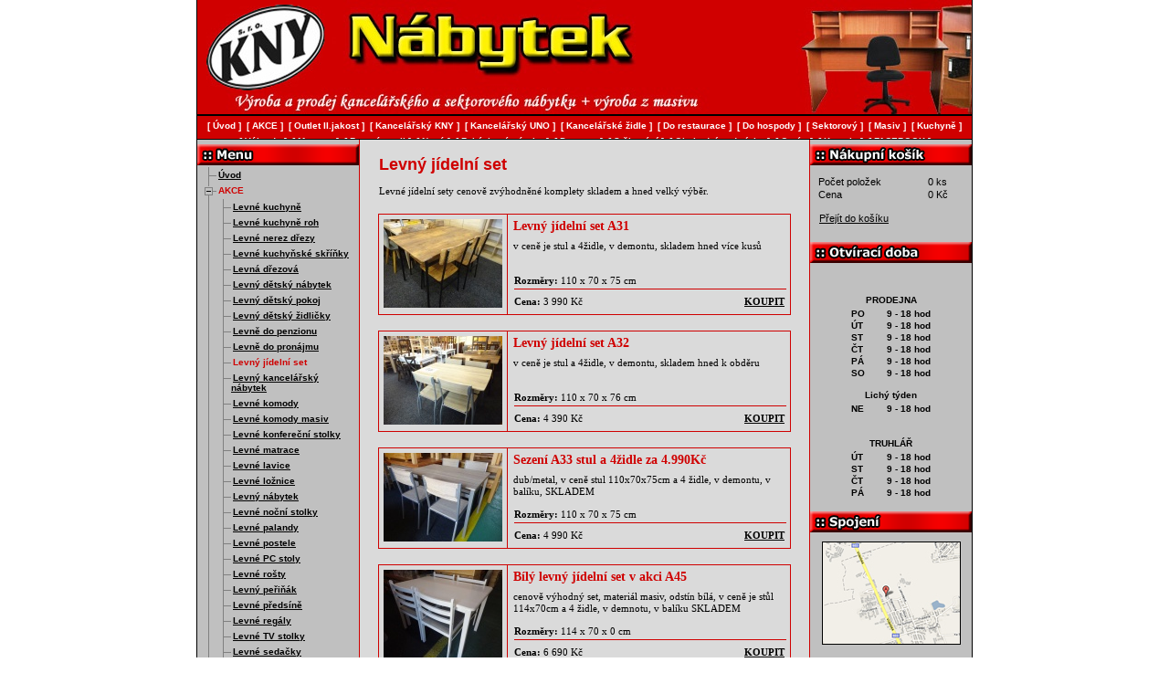

--- FILE ---
content_type: text/html; charset=UTF-8
request_url: https://www.nabytekkny.cz/akce/levny-jidelni-set
body_size: 20219
content:
<!DOCTYPE html>
<html lang="cs">
<head>
  <meta http-equiv="content-type" content="text/html; charset=utf-8" />
  <meta http-equiv="Content-language" content="cs" />
  <meta name="theme-color" content="#d00000">
  <meta name="msapplication-navbutton-color" content="#d00000">
  <meta name="description" content="Výroba a prodej kancelářského a sektorového nábytku + výroba z masivu." />
  <meta name="robots" content="all" />
  <meta name="keywords" content="levný nábytek Praha, nábytek Vestec, levné kuchyně, český nábytek, německý nábytek, kancelářský nábytek, nábytek z masivu, outlet nábytek, truhlářství, montáž" />
  <meta name="author" content="Nábytek KNY s.r.o." />
  <meta name="copyright" content="Nábytek KNY s.r.o. | info@nabytekkny.cz" />
  <meta name="audience" content="all" />
  <meta name="googlebot" content="index,follow,snippet,noarchive" />
  <meta name="viewport" content="width=850, user-scalable=1, viewport-fit=cover" />
  <meta name="google-site-verification" content="4jnmDwzRp0AdZnK6-zmFN3TotosqotpHGmCnLNlD8BY" />
  <meta name="seznam-wmt" content="p21zZ2sNVuzDAah3r4IoNpMybumZ1MFF" />  

  <link rel="canonical" href="https://www.nabytekkny.cz/akce/levny-jidelni-set">
  <link rel="alternate" hreflang="x-default" href="https://www.nabytekkny.cz/akce/levny-jidelni-set">
  <link rel="alternate" hreflang="cs" href="https://www.nabytekkny.cz/akce/levny-jidelni-set">

  <title>Levné jídelní sety – akční nabídka | Nábytek KNY s.r.o.</title>
  
  <link rel="icon" type="image/png" href="/images/favicon-96x96.png" sizes="96x96" />
  <link rel="icon" type="image/svg+xml" href="/images/favicon.svg" />
  <link rel="shortcut icon" href="/images/favicon.ico" />
  <link rel="apple-touch-icon" sizes="180x180" href="/images/apple-touch-icon.png" />
  <meta name="apple-mobile-web-app-title" content="Nábytek KNY" />
  <link rel="manifest" href="/images/site.webmanifest" />

  <link rel="stylesheet" href="/css/cookieconsent.css" />
  <link rel="stylesheet" href="/css/styles.css?file[]=/css/global.css&file[]=/css/fancybox.css&v=11072025" type="text/css" media="all" />
  <link rel="stylesheet" href="/css/print.css" media="print" />

  <link rel="preconnect" href="https://www.googletagmanager.com" crossorigin>
  <link rel="preconnect" href="https://www.google-analytics.com" crossorigin>
  <link rel="preconnect" href="https://embed.tawk.to" crossorigin>

  <style>
    body { color: #000; text-align: left; font-family: Verdana, Arial, lucida, sans-serif, "Verdana CE", "Arial CE", "Lucida Grande CE", "Helvetica CE"; font-size: 13px; width: 850px; margin: 0 auto; }
    .sr-only { position: absolute; left: -10000px; width: 1px; height: 1px; overflow: hidden; }
    .hlavicka { background: #d00000; }
  </style>
  
  <link rel="preload" href="/css/styles.css?file[]=/css/global.css&file[]=/css/fancybox.css&v=11072025" as="style" onload="this.onload=null;this.rel='stylesheet'">
  <noscript>
    <link rel="stylesheet" href="/css/styles.css?file[]=/css/global.css&file[]=/css/fancybox.css&v=11072025">
  </noscript>
  
  <link rel="stylesheet" href="/css/print.css" media="print" />
  
  <link rel="preload" href="/css/cookieconsent.css" as="style" onload="this.onload=null;this.rel='stylesheet'">  
</head>

<body id="template-katalog-page" class="akce">
<div class="body-top">
<div class="sr-only">
<h1>Levný jídelní set</h1>
</div>
<p class="none">
<a href="#menu">Přejít na menu »</a> <span class="position"> | </span>
<a href="#content">Přejít na obsah »</a>
</p>
<hr />

<div class="hlavicka" id="top">
    <a href="/" title="Přejít na hlavní stránku"><img fetchpriority="high" src="/images/logo.jpg" alt="Nábytek KNY s.r.o." title="Nábytek KNY s.r.o." class="logo" width="130" height="94" /></a>
  </div>
<hr />

<div class="data">
  <hr />
    <div class="nabidka">
    <h2 class="sr-only">Navigační menu</h2>
    <ul id="sub-menu" class="treeview-gray">
    <li class="catalog-page"><a href="/">Úvod</a></li>
<li class="catalog-page"><a href="/akce">AKCE</a>
<ul>
<li class="catalog-page"><a href="/akce/levne-kuchyne">Levné kuchyně</a></li>
<li class="catalog-page"><a href="/akce/levne-kuchyne-roh">Levné kuchyně roh</a></li>
<li class="catalog-page"><a href="/akce/levne-nerez-drezy">Levné nerez dřezy</a></li>
<li class="catalog-page"><a href="/akce/levne-kuchynske-skrinky">Levné kuchyňské skříňky</a></li>
<li class="catalog-page"><a href="/akce/levna-drezova">Levná dřezová </a></li>
<li class="catalog-page"><a href="/akce/levny-detsky-nabytek">Levný dětský nábytek</a></li>
<li class="catalog-page"><a href="/akce/levny-detsky-pokoj">Levný dětský pokoj</a></li>
<li class="catalog-page"><a href="/akce/levny-detsky-zidlicky">Levný dětský židličky</a></li>
<li class="catalog-page"><a href="/akce/levne-do-penzionu">Levně do penzionu</a></li>
<li class="catalog-page"><a href="/akce/levne-do-pronajmu">Levně do pronájmu</a></li>
<li class="catalog-page"><a href="/akce/levny-jidelni-set">Levný jídelní set</a></li>
<li class="catalog-page"><a href="/akce/levny-kancelarsky-nabytek">Levný kancelářský nábytek</a></li>
<li class="catalog-page"><a href="/akce/levne-komody">Levné komody</a></li>
<li class="catalog-page"><a href="/akce/levne-komody-masiv">Levné komody masiv</a></li>
<li class="catalog-page"><a href="/akce/levne-konferecni-stolky">Levné konfereční stolky</a></li>
<li class="catalog-page"><a href="/akce/levne-matrace">Levné matrace</a></li>
<li class="catalog-page"><a href="/akce/levne-lavice">Levné lavice</a></li>
<li class="catalog-page"><a href="/akce/levne-loznice">Levné ložnice</a></li>
<li class="catalog-page"><a href="/akce/levny-nabytek">Levný nábytek</a></li>
<li class="catalog-page"><a href="/akce/levne-nocni-stolky">Levné noční stolky</a></li>
<li class="catalog-page"><a href="/akce/levne-palandy">Levné palandy</a></li>
<li class="catalog-page"><a href="/akce/levne-postele">Levné postele</a></li>
<li class="catalog-page"><a href="/akce/levne-pc-stoly">Levné PC stoly</a></li>
<li class="catalog-page"><a href="/akce/levne-rosty">Levné rošty</a></li>
<li class="catalog-page"><a href="/akce/levny-perinak">Levný peřiňák</a></li>
<li class="catalog-page"><a href="/akce/levne-predsine">Levné předsíně</a></li>
<li class="catalog-page"><a href="/akce/levne-regaly">Levné regály</a></li>
<li class="catalog-page"><a href="/akce/levne-tv-stolky">Levné TV stolky</a></li>
<li class="catalog-page"><a href="/akce/levne-sedacky">Levné sedačky</a></li>
<li class="catalog-page"><a href="/akce/levne-sezeni">Levné sezení</a></li>
<li class="catalog-page"><a href="/akce/levne-skrine">Levné skříně</a></li>
<li class="catalog-page"><a href="/akce/-levne-skrine-masiv"> Levné skříně masiv</a></li>
<li class="catalog-page"><a href="/akce/levne-skrinky">Levné skříňky</a></li>
<li class="catalog-page"><a href="/akce/levne-steny">Levné stěny</a></li>
<li class="catalog-page"><a href="/akce/levne-stoly">Levné stoly</a></li>
<li class="catalog-page"><a href="/akce/-levny-vesak"> Levný věšák</a></li>
<li class="catalog-page"><a href="/akce/levne-valendy">Levné válendy</a></li>
<li class="catalog-page"><a href="/akce/levny-zahradni-set">Levný zahradní set</a></li>
<li class="catalog-page"><a href="/akce/levne-zidle">Levné židle</a></li>
</ul>
</li>
<li class="catalog-page"><a href="/outlet-ii-jakost">Outlet II.jakost</a>
<ul>
<li class="catalog-page"><a href="/outlet-ii-jakost/akazie">Akazie</a></li>
<li class="catalog-page"><a href="/outlet-ii-jakost/botniky">Botníky</a></li>
<li class="catalog-page"><a href="/outlet-ii-jakost/dekorace-na-zed">Dekorace na zeď</a></li>
<li class="catalog-page"><a href="/outlet-ii-jakost/detsky-nabytek">Dětský nábytek</a></li>
<li class="catalog-page"><a href="/outlet-ii-jakost/domacnost">Domácnost</a></li>
<li class="catalog-page"><a href="/outlet-ii-jakost/koberce">Koberce</a></li>
<li class="catalog-page"><a href="/outlet-ii-jakost/komody">Komody</a></li>
<li class="catalog-page"><a href="/outlet-ii-jakost/konferencni-stolky">Konferenční stolky</a></li>
<li class="catalog-page"><a href="/outlet-ii-jakost/koupelnovy-nabytek">Koupelnový nábytek</a></li>
<li class="catalog-page"><a href="/outlet-ii-jakost/kresla">Křesla</a></li>
<li class="catalog-page"><a href="/outlet-ii-jakost/kuchyne">Kuchyně</a></li>
<li class="catalog-page"><a href="/outlet-ii-jakost/kuchynsky-set">Kuchyňský set</a></li>
<li class="catalog-page"><a href="/outlet-ii-jakost/kvetiny">Květiny</a></li>
<li class="catalog-page"><a href="/outlet-ii-jakost/lavice">Lavice</a></li>
<li class="catalog-page"><a href="/outlet-ii-jakost/matrace">Matrace</a></li>
<li class="catalog-page"><a href="/outlet-ii-jakost/police">Police</a></li>
<li class="catalog-page"><a href="/outlet-ii-jakost/pc-stoly">PC stoly</a></li>
<li class="catalog-page"><a href="/outlet-ii-jakost/postele">Postele</a></li>
<li class="catalog-page"><a href="/outlet-ii-jakost/pohovky">Pohovky</a></li>
<li class="catalog-page"><a href="/outlet-ii-jakost/ostatni">Ostatní</a></li>
<li class="catalog-page"><a href="/outlet-ii-jakost/osvetleni">Osvětlení</a></li>
<li class="catalog-page"><a href="/outlet-ii-jakost/sedacky-kozene">Sedačky kožené</a></li>
<li class="catalog-page"><a href="/outlet-ii-jakost/sedacka-a-kresla">Sedačka a křesla</a></li>
<li class="catalog-page"><a href="/outlet-ii-jakost/sedacky-do-l">Sedačky do L</a></li>
<li class="catalog-page"><a href="/outlet-ii-jakost/sedacky-do-u">Sedačky do U</a></li>
<li class="catalog-page"><a href="/outlet-ii-jakost/sedacky-na-spani">Sedačky na spaní</a></li>
<li class="catalog-page"><a href="/outlet-ii-jakost/skrine">Skříně</a></li>
<li class="catalog-page"><a href="/outlet-ii-jakost/steny">Stěny</a></li>
<li class="catalog-page"><a href="/outlet-ii-jakost/stoly">Stoly</a></li>
<li class="catalog-page"><a href="/outlet-ii-jakost/stolky-odkladaci">Stolky odkládací</a></li>
<li class="catalog-page"><a href="/outlet-ii-jakost/stolky-konzolove">Stolky konzolové</a></li>
<li class="catalog-page"><a href="/outlet-ii-jakost/stolky-nocni">Stolky noční</a></li>
<li class="catalog-page"><a href="/outlet-ii-jakost/stolky-toaletni">Stolky toaletní</a></li>
<li class="catalog-page"><a href="/outlet-ii-jakost/tv-stolky">TV stolky</a></li>
<li class="catalog-page"><a href="/outlet-ii-jakost/truhly">Truhly</a></li>
<li class="catalog-page"><a href="/outlet-ii-jakost/vesaky">Věšáky</a></li>
<li class="catalog-page"><a href="/outlet-ii-jakost/vitriny">Vitríny</a></li>
<li class="catalog-page"><a href="/outlet-ii-jakost/zahrada">Zahrada</a></li>
<li class="catalog-page"><a href="/outlet-ii-jakost/zrcadla">Zrcadla</a></li>
<li class="catalog-page"><a href="/outlet-ii-jakost/zidle">Židle</a></li>
</ul>
</li>
<li class="catalog-page"><a href="/kancelarsky-kny">Kancelářský KNY</a>
<ul>
<li class="catalog-page"><a href="/kancelarsky-kny/stoly">Stoly</a></li>
<li class="catalog-page"><a href="/kancelarsky-kny/regaly">Regály</a></li>
<li class="catalog-page"><a href="/kancelarsky-kny/knihovny">Knihovny</a></li>
<li class="catalog-page"><a href="/kancelarsky-kny/skrine">Skříně</a></li>
<li class="catalog-page"><a href="/kancelarsky-kny/nastavce">Nástavce</a></li>
<li class="catalog-page"><a href="/kancelarsky-kny/vesaky">Věšáky</a></li>
<li class="catalog-page"><a href="/kancelarsky-kny/plechovy-nabytek">Plechový nábytek</a></li>
<li class="catalog-page"><a href="/kancelarsky-kny/-termin-dodani"> Termín dodání</a></li>
</ul>
</li>
<li class="catalog-page"><a href="/kancelarsky-uno">Kancelářský UNO</a>
<ul>
<li class="catalog-page"><a href="/kancelarsky-uno/novinky">Novinky</a></li>
<li class="catalog-page"><a href="/kancelarsky-uno/kancelarsky-neu">Kancelářský NEU</a></li>
<li class="catalog-page"><a href="/kancelarsky-uno/stoly">Stoly</a></li>
<li class="catalog-page"><a href="/kancelarsky-uno/skrine">Skříně</a></li>
<li class="catalog-page"><a href="/kancelarsky-uno/regaly">Regály</a></li>
<li class="catalog-page"><a href="/kancelarsky-uno/knihovny">Knihovny</a></li>
<li class="catalog-page"><a href="/kancelarsky-uno/-termin-dodani"> Termín dodání</a></li>
</ul>
</li>
<li class="catalog-page"><a href="/kancelarske-zidle">Kancelářské židle</a></li>
<li class="catalog-page"><a href="/do-restaurace">Do restaurace</a>
<ul>
<li class="catalog-page"><a href="/do-restaurace/zidle">Židle</a></li>
<li class="catalog-page"><a href="/do-restaurace/zidle-xxl-do-150kg">Židle XXL do 150kg</a></li>
<li class="catalog-page"><a href="/do-restaurace/stoly">Stoly</a></li>
<li class="catalog-page"><a href="/do-restaurace/akcni-sety">Akční sety</a></li>
<li class="catalog-page"><a href="/do-restaurace/moderni-styl">Moderní styl</a></li>
<li class="catalog-page"><a href="/do-restaurace/klasicky-styl">Klasický styl</a></li>
<li class="catalog-page"><a href="/do-restaurace/selsky-styl">Selský styl</a></li>
<li class="catalog-page"><a href="/do-restaurace/venkovni-na-zahradky">Venkovní na zahrádky</a></li>
<li class="catalog-page"><a href="/do-restaurace/country-styl">Country styl</a></li>
<li class="catalog-page"><a href="/do-restaurace/vzornik-calouneni">Vzorník čalounění</a></li>
<li class="catalog-page"><a href="/do-restaurace/vzornik-odstinu-dreva">Vzorník odstínů dřeva</a></li>
<li class="catalog-page"><a href="/do-restaurace/vzornik-desek-lamino">Vzorník desek lamino</a></li>
<li class="catalog-page"><a href="/do-restaurace/termin-dodani">Termín dodání</a></li>
</ul>
</li>
<li class="catalog-page"><a href="/do-hospody">Do hospody</a></li>
<li class="catalog-page"><a href="/sektorovy">Sektorový</a>
<ul>
<li class="catalog-page"><a href="/sektorovy/novinky">Novinky</a></li>
<li class="catalog-page"><a href="/sektorovy/botniky">Botníky</a></li>
<li class="catalog-page"><a href="/sektorovy/pcstoly">PC stoly</a></li>
<li class="catalog-page"><a href="/sektorovy/postele">Postele</a></li>
<li class="catalog-page"><a href="/sektorovy/regaly">Regály</a></li>
<li class="catalog-page"><a href="/sektorovy/skrinky">Skříňky</a></li>
<li class="catalog-page"><a href="/sektorovy/na-miru">Na míru</a></li>
<li class="catalog-page"><a href="/sektorovy/loznice">Ložnice</a></li>
<li class="catalog-page"><a href="/sektorovy/nocni-stolek">Noční stolek</a></li>
<li class="catalog-page"><a href="/sektorovy/skrine">Skříně</a></li>
<li class="catalog-page"><a href="/sektorovy/tv-stolky">TV stolky</a></li>
<li class="catalog-page"><a href="/sektorovy/jidelni-stoly">Jídelní stoly</a></li>
<li class="catalog-page"><a href="/sektorovy/stoly-konferencni">Stoly konferenční</a></li>
<li class="catalog-page"><a href="/sektorovy/vestavene-skrine">Vestavěné skříně</a></li>
</ul>
</li>
<li class="catalog-page"><a href="/masiv">Masiv</a>
<ul>
<li class="catalog-page"><a href="/masiv/stoly">Stoly</a></li>
<li class="catalog-page"><a href="/masiv/-baby"> Baby</a></li>
<li class="catalog-page"><a href="/masiv/botniky">Botníky</a></li>
<li class="catalog-page"><a href="/masiv/moderni-styl">Moderní styl</a></li>
<li class="catalog-page"><a href="/masiv/do-hospody">Do hospody</a></li>
<li class="catalog-page"><a href="/masiv/country-styl">Country styl</a></li>
<li class="catalog-page"><a href="/masiv/do-penzionu">Do penzionu</a></li>
<li class="catalog-page"><a href="/masiv/do-zahrady">Do zahrady</a></li>
<li class="catalog-page"><a href="/masiv/lampa-masiv">Lampa masiv</a></li>
<li class="catalog-page"><a href="/masiv/lavice">Lavice</a></li>
<li class="catalog-page"><a href="/masiv/lavice-rohove">Lavice rohové</a></li>
<li class="catalog-page"><a href="/masiv/lavice-do-kostela">Lavice do kostela</a></li>
<li class="catalog-page"><a href="/masiv/-knihovna"> Knihovna</a></li>
<li class="catalog-page"><a href="/masiv/komody">Komody</a></li>
<li class="catalog-page"><a href="/masiv/konfer-stolek">Konfer.stolek</a></li>
<li class="catalog-page"><a href="/masiv/kuchyne">Kuchyně</a></li>
<li class="catalog-page"><a href="/masiv/kuchyn-skrinky">Kuchyň.skříňky</a></li>
<li class="catalog-page"><a href="/masiv/-na-kytky"> Na kytky</a></li>
<li class="catalog-page"><a href="/masiv/nocni-stolek">Noční stolek</a></li>
<li class="catalog-page"><a href="/masiv/-na-miru"> Na míru</a></li>
<li class="catalog-page"><a href="/masiv/ostatni">Ostatní</a></li>
<li class="catalog-page"><a href="/masiv/palandy">Palandy</a></li>
<li class="catalog-page"><a href="/masiv/perinak">Peřiňák</a></li>
<li class="catalog-page"><a href="/masiv/postele">Postele</a></li>
<li class="catalog-page"><a href="/masiv/postele-manzelske">Postele manželské</a></li>
<li class="catalog-page"><a href="/masiv/-postel-xxl"> Postel XXL</a></li>
<li class="catalog-page"><a href="/masiv/rosty">Rošty</a></li>
<li class="catalog-page"><a href="/masiv/pc-stoly">PC stoly</a></li>
<li class="catalog-page"><a href="/masiv/regaly">Regály</a></li>
<li class="catalog-page"><a href="/masiv/skrine">Skříně</a></li>
<li class="catalog-page"><a href="/masiv/tv-stolek">TV stolek</a></li>
<li class="catalog-page"><a href="/masiv/olej-novinka">Olej novinka</a></li>
<li class="catalog-page"><a href="/masiv/vosk-novinka">Vosk novinka</a></li>
<li class="catalog-page"><a href="/masiv/vitriny">Vitríny</a></li>
<li class="catalog-page"><a href="/masiv/zidle">Židle</a></li>
</ul>
</li>
<li class="catalog-page"><a href="/kuchyne">Kuchyně</a>
<ul>
<li class="catalog-page"><a href="/kuchyne/akce">Akce</a></li>
<li class="catalog-page"><a href="/kuchyne/novinky">Novinky</a></li>
<li class="catalog-page"><a href="/kuchyne/kuchyne-120cm">Kuchyně 120cm</a></li>
<li class="catalog-page"><a href="/kuchyne/kuchyne-140cm">Kuchyně 140cm</a></li>
<li class="catalog-page"><a href="/kuchyne/kuchyne-150cm">Kuchyně 150cm</a></li>
<li class="catalog-page"><a href="/kuchyne/kuchyne-160cm">Kuchyně 160cm</a></li>
<li class="catalog-page"><a href="/kuchyne/kuchyne-180cm">Kuchyně 180cm</a></li>
<li class="catalog-page"><a href="/kuchyne/kuchyne-200cm">Kuchyně 200cm</a></li>
<li class="catalog-page"><a href="/kuchyne/kuchyne-240cm">Kuchyně 240cm</a></li>
<li class="catalog-page"><a href="/kuchyne/kuchyne-260cm">Kuchyně 260cm</a></li>
<li class="catalog-page"><a href="/kuchyne/kuchyne-340cm">Kuchyně 340cm</a></li>
<li class="catalog-page"><a href="/kuchyne/kuchyne-rohove">Kuchyně rohové</a></li>
<li class="catalog-page"><a href="/kuchyne/levne-bile-skrinky">Levné bílé skříňky</a></li>
<li class="catalog-page"><a href="/kuchyne/cenovy-hit-mdf">Cenový hit MDF</a></li>
<li class="catalog-page"><a href="/kuchyne/kuchyne-provence">Kuchyně Provence</a></li>
<li class="catalog-page"><a href="/kuchyne/kuchyne-inspirace">Kuchyně inspirace</a></li>
<li class="catalog-page"><a href="/kuchyne/kuchyne-lesk-mdf">Kuchyně lesk MDF</a></li>
<li class="catalog-page"><a href="/kuchyne/zmenseni-kuchyne">Zmenšení kuchyně</a></li>
<li class="catalog-page"><a href="/kuchyne/vzornik-mdf-folie">Vzorník MDF folie</a></li>
<li class="catalog-page"><a href="/kuchyne/vzornik-mdf-frezy">Vzorník MDF frezy</a></li>
<li class="catalog-page"><a href="/kuchyne/pracovni-desky">Pracovní desky</a></li>
<li class="catalog-page"><a href="/kuchyne/drezy">Dřezy</a></li>
</ul>
</li>
<li class="catalog-page"><a href="/valendy">Válendy</a>
<ul>
<li class="catalog-page"><a href="/valendy/valendy">Válendy</a></li>
<li class="catalog-page"><a href="/valendy/detske-valendy">Dětské válendy</a></li>
<li class="catalog-page"><a href="/valendy/manzelska-postel">Manželská postel</a></li>
<li class="catalog-page"><a href="/valendy/letiste">Letiště</a></li>
<li class="catalog-page"><a href="/valendy/vzornik-latek">Vzorník látek</a></li>
</ul>
</li>
<li class="catalog-page"><a href="/matrace">Matrace</a>
<ul>
<li class="catalog-page"><a href="/matrace/cenik">Ceník</a></li>
<li class="catalog-page"><a href="/matrace/molitan-nepotazeny">Molitan nepotažený</a></li>
<li class="catalog-page"><a href="/matrace/matrace-molitanove">Matrace molitanové</a></li>
<li class="catalog-page"><a href="/matrace/matrace-bonelove">Matrace bonelové</a></li>
<li class="catalog-page"><a href="/matrace/matrace-pametova-pena">Matrace paměťová pěna</a></li>
<li class="catalog-page"><a href="/matrace/matrace-studena-pena">Matrace studená pěna</a></li>
<li class="catalog-page"><a href="/matrace/matrace-sendvicove">Matrace sendvičové</a></li>
<li class="catalog-page"><a href="/matrace/matrace-ii-jakost">Matrace II.jakost</a></li>
<li class="catalog-page"><a href="/matrace/matrace-detske">Matrace dětské</a></li>
<li class="catalog-page"><a href="/matrace/xxxl-do-160kg">XXXL do 160kg</a></li>
</ul>
</li>
<li class="catalog-page"><a href="/bytovy-textil">Bytový textil</a>
<ul>
<li class="catalog-page"><a href="/bytovy-textil/deky">Deky</a></li>
<li class="catalog-page"><a href="/bytovy-textil/detske-do-postylky">Dětské do postýlky</a></li>
<li class="catalog-page"><a href="/bytovy-textil/detsky-textil">Dětský textil</a></li>
<li class="catalog-page"><a href="/bytovy-textil/periny-a-polstare">Peřiny a polštáře</a></li>
<li class="catalog-page"><a href="/bytovy-textil/podlozky-a-toppery">Podložky a toppery</a></li>
<li class="catalog-page"><a href="/bytovy-textil/podsedaky">Podsedáky</a></li>
<li class="catalog-page"><a href="/bytovy-textil/polstare">Polštáře</a></li>
<li class="catalog-page"><a href="/bytovy-textil/polstarky">Polštářky</a></li>
<li class="catalog-page"><a href="/bytovy-textil/potahy-na-sedacku">Potahy na sedačku</a></li>
<li class="catalog-page"><a href="/bytovy-textil/povleceni">Povlečení</a></li>
<li class="catalog-page"><a href="/bytovy-textil/prosteradla">Prostěradla</a></li>
<li class="catalog-page"><a href="/bytovy-textil/predlozky-wc">Předložky WC</a></li>
<li class="catalog-page"><a href="/bytovy-textil/rohozky">Rohožky</a></li>
<li class="catalog-page"><a href="/bytovy-textil/rucniky">Ručníky</a></li>
<li class="catalog-page"><a href="/bytovy-textil/ubrusy">Ubrusy</a></li>
<li class="catalog-page"><a href="/bytovy-textil/uterky">Utěrky</a></li>
</ul>
</li>
<li class="catalog-page"><a href="/novy">Nový</a>
<ul>
<li class="catalog-page"><a href="/novy/bily-nabytek">Bílý nábytek</a></li>
<li class="catalog-page"><a href="/novy/detsky-svet">Dětský svět</a></li>
<li class="catalog-page"><a href="/novy/konferencni-stolky">Konferenční stolky</a></li>
<li class="catalog-page"><a href="/novy/loznice">Ložnice</a></li>
<li class="catalog-page"><a href="/novy/postele">Postele</a></li>
<li class="catalog-page"><a href="/novy/sedacky">Sedačky</a></li>
<li class="catalog-page"><a href="/novy/skrine">Skříně</a></li>
<li class="catalog-page"><a href="/novy/steny">Stěny</a></li>
<li class="catalog-page"><a href="/novy/stoly">Stoly</a></li>
<li class="catalog-page"><a href="/novy/tv-stolky">TV stolky</a></li>
<li class="catalog-page"><a href="/novy/pc-stoly">PC stoly</a></li>
<li class="catalog-page"><a href="/novy/predsin">Předsíň</a></li>
<li class="catalog-page"><a href="/novy/vitriny">Vitríny</a></li>
<li class="catalog-page"><a href="/novy/zidle">Židle</a></li>
</ul>
</li>
<li class="text-page"><a href="/zakazkova-vyroba">Zakázková výroba</a></li>
<li class="text-page"><a href="/doprava">Doprava</a></li>
<li class="text-page"><a href="/stehovani">Stěhování</a></li>
<li class="text-page"><a href="/obchodni-podminky">Obchodní podmínky</a></li>
<li class="text-page"><a href="/o-nas">O nás</a></li>
<li class="text-page"><a href="/kontakt">Kontakt</a></li>
<li class="text-page"><a href="https://www.facebook.com/groups/1281301079417612" onclick="window.open(this.href); return false;" rel="publisher">FACEBOOK</a></li>
    </ul>
    
    <hr />

    <h2>Vyhledávání</h2>
    <div class="vyhledavani">
      <form method="GET" id="unikate" action="/vysledky-vyhledavani/">
        <fieldset>
          <legend>Vyhledávání</legend>
          <p>
            <label for="searchQ" class="vish">Vyhledat produkt</label>
            <input type="text" value="" id="searchQ" name="hledej" class="txt" />
            <button value="Hledat" type="submit" id="submit" name="">
              Hledat
            </button>
          </p>
          <span class="clear"></span>
        </fieldset>
      </form>
    </div>
    
    <hr />
    
    <h2>Kontakt</h2>
    <div class="contakt">
	      	
<p style="text-align: left;" class="center"><strong>NÁBYTEK KNY s.r.o.<br />Prodej nábytku Vestec</strong> <br />Na Spojce 344 	<br />(naproti Safině ul. Vídeňská) 	<br /> <strong></strong></p><p style="text-align: left;" class="center"><strong>Vestec u&#160;Jesenice</strong><br /> 252 50 <strong>VESTEC Praha-západ</strong></p><p>IČ 26138964<br /> DIČ CZ26138964</p><p>Mobil: <a href="tel:+420731513517">+420 731 513 517</a><br />Prodejna: <a href="tel:+420244914299">+420 244 914 299</a><br />Výrobna: <a href="tel:+420731024603">+420 731 024 603</a><br />Fax: <a href="tel:+420244914247">+420 244 914 247</a></p><p>Email: <a href="mailto:&#110;&#97;&#98;&#121;&#116;&#101;&#107;&#107;&#110;&#121;&#64;&#115;&#101;&#122;&#110;&#97;&#109;&#46;&#99;&#122;">&#110;&#97;&#98;&#121;&#116;&#101;&#107;&#107;&#110;&#121;&#64;&#115;&#101;&#122;&#110;&#97;&#109;&#46;&#99;&#122;</a></p>
	      </div>
  </div>
  <hr />

  <div class="information">
    <div class="kosik">
        <table>
          <tr>
            <td>Počet položek</td>
            <td>0 ks</td>
          </tr>
          <tr>
            <td>Cena</td>
            <td>0 Kč</td>
          </tr>
        </table>
      <p>
        <a href="/nakupni-kosik/" title="Přejít do košíku">Přejít do košíku</a>
      </p>
    </div>
    <div class="otviraci-doba">
    	
<p> </p><p><strong>PRODEJNA</strong></p><table class="opening-hours" border="0"><tbody><tr><td>PO</td><td>9 - 18 hod</td></tr><tr><td>ÚT</td><td>9 - 18 hod</td></tr><tr><td>ST</td><td>9 - 18 hod</td></tr><tr><td>ČT</td><td>9 - 18 hod</td></tr><tr><td>PÁ</td><td>9 - 18 hod</td></tr><tr><td>SO</td><td>9 - 18 hod</td></tr></tbody></table><p><strong> Lichý týden</strong></p><table class="opening-hours" border="0"><tbody><tr><td>NE</td><td>9 - 18 hod</td></tr></tbody></table><p><span style="font-weight: bold;"><br />TRUHLÁŘ</span></p><table class="opening-hours" border="0"><tbody><tr><td>ÚT</td><td>9 - 18 hod</td></tr><tr><td>ST</td><td>9 - 18 hod</td></tr><tr><td>ČT</td><td>9 - 18 hod</td></tr><tr><td>PÁ</td><td>9 - 18 hod</td></tr></tbody></table>
	    </div>
    <div class="spojeni">
    
<p style="text-align: center;"><a href="/kontakt"><img src="/images/mapa-ico.jpg" alt="Kontaktní mapa" /></a></p><p style="text-align: left;"><strong>AUTEM</strong><br />Z dálnice <strong>D5</strong>: sjezd <strong>Vestec</strong><br />Z dálnice <strong>D1</strong>: sjezd <strong>Jesenice</strong></p><div class="navigation-icons"><!-- Waze --> <a class="navigation-item" title="Navigovat na&#160;adresu v&#160;Waze" href="https://www.waze.com/ul?ll=49.986160,14.495823&amp;navigate=yes" target="_blank"> <img class="navigation-icon" src="data:image/svg+xml,%3Csvg%20xmlns%3D%22http%3A%2F%2Fwww.w3.org%2F2000%2Fsvg%22%20xmlns%3Axlink%3D%22http%3A%2F%2Fwww.w3.org%2F1999%2Fxlink%22%20version%3D%221.1%22%20id%3D%22Layer_1%22%20x%3D%220px%22%20y%3D%220px%22%20style%3D%22enable-background%3Anew%200%200%20122.71%20122.88%22%20xml%3Aspace%3D%22preserve%22%20viewBox%3D%220%200%2032%2032.044%22%20width%3D%2232%22%20height%3D%2232.044%22%3E%3Cstyle%20type%3D%22text%2Fcss%22%3E.st0%7Bfill%3A%23FFFFFF%3B%7D%3C%2Fstyle%3E%3Cg%3E%3Cpath%20class%3D%22st0%22%20d%3D%22M14.379%2027.176c1.1%200%202.201%200.05%203.301%20-0.023%201.001%20-0.05%202.055%20-0.146%203.033%20-0.391%207.776%20-1.906%2011.933%20-10.491%208.533%20-17.751C27.191%204.631%2023.671%202.136%2018.854%201.622%2015.162%201.231%2011.86%202.331%209.072%204.824c-2.738%202.47%20-4.157%205.549%20-4.253%209.242%20-0.023%200.855%200%201.737%200%202.592%20-0.026%201.862%20-1.077%203.304%20-2.863%203.865%20-0.023%200%20-0.073%200.05%20-0.099%200.05%200.686%201.81%203.471%204.475%205.208%205.135%202.18%20-2.983%206.579%20-1.93%207.315%201.468%22%2F%3E%3Cpath%20d%3D%22M14.33%2028.813c-0.269%201.223%20-0.928%202.128%20-2.005%202.689%20-1.369%200.709%20-2.764%200.686%20-4.06%20-0.146%20-1.346%20-0.855%20-1.932%20-2.151%20-1.833%20-3.742%200.023%20-0.269%20-0.05%20-0.368%20-0.269%20-0.49%20-2.373%20-1.247%20-4.253%20-2.983%20-5.549%20-5.33%20-0.245%20-0.464%20-0.441%20-0.954%20-0.563%20-1.468%20-0.172%20-0.709%200.099%20-1.051%200.832%20-1.124%200.881%20-0.099%201.664%20-0.441%202.055%20-1.273%200.172%20-0.368%200.269%20-0.806%200.269%20-1.223%200.05%20-1.051%200%20-2.102%200.05%20-3.155%200.269%20-4.06%201.956%20-7.432%205.038%20-10.074C11.127%201.035%2014.452%20-0.112%2018.192%200.008c6.53%200.245%2012.129%204.843%2013.448%2011.273%201.197%205.821%20-0.61%2010.687%20-5.234%2014.476%20-0.269%200.219%20-0.563%200.441%20-0.881%200.636%20-0.172%200.123%20-0.219%200.219%20-0.146%200.415%200.61%201.859%20-0.245%203.912%20-1.956%204.793%20-2.324%201.15%20-5.012%20-0.023%20-5.721%20-2.519%20-0.023%20-0.099%20-0.146%20-0.219%20-0.219%20-0.219%20-1.025%20-0.073%20-2.078%20-0.05%20-3.153%20-0.05m0.05%20-1.638c1.1%200%202.201%200.05%203.301%20-0.023%201.001%20-0.05%202.055%20-0.146%203.033%20-0.391%207.776%20-1.906%2011.933%20-10.491%208.533%20-17.751C27.191%204.631%2023.671%202.136%2018.854%201.622%2015.162%201.231%2011.86%202.331%209.072%204.824c-2.738%202.47%20-4.157%205.549%20-4.253%209.242%20-0.023%200.855%200%201.737%200%202.592%20-0.026%201.862%20-1.077%203.304%20-2.863%203.865%20-0.023%200%20-0.073%200.05%20-0.099%200.05%200.686%201.81%203.471%204.475%205.208%205.135%202.18%20-2.983%206.579%20-1.93%207.315%201.468%22%2F%3E%3Cpath%20d%3D%22M19.537%2020.794c-2.887%20-0.146%20-4.793%20-1.296%20-6.016%20-3.594%20-0.295%20-0.563%20-0.023%20-1.124%200.537%20-1.247%200.342%20-0.073%200.66%200.172%200.905%200.563%200.318%200.49%200.636%200.978%201.051%201.369%202.297%202.175%206.063%201.492%207.508%20-1.32%200.172%20-0.342%200.391%20-0.61%200.806%20-0.61%200.61%200.023%200.954%200.636%200.686%201.197%20-0.759%201.541%20-1.956%202.665%20-3.57%203.202%20-0.709%200.243%20-1.442%200.339%20-1.906%200.438%22%2F%3E%3Cpath%20d%3D%22M14.426%2012.773c-0.881%200%20-1.588%20-0.709%20-1.588%20-1.588s0.709%20-1.588%201.588%20-1.588%201.588%200.709%201.588%201.588c0.003%200.855%20-0.707%201.588%20-1.588%201.588%22%2F%3E%3Cpath%20d%3D%22M25.627%2011.159c0%200.881%20-0.709%201.588%20-1.565%201.614%20-0.881%200%20-1.588%20-0.686%20-1.588%20-1.588a1.604%201.604%200%200%201%201.565%20-1.614c0.855%200%201.562%200.709%201.588%201.588%22%2F%3E%3C%2Fg%3E%3C%2Fsvg%3E" alt="Waze" /> </a> <!-- Google Maps --> <a class="navigation-item" title="Navigatovat na&#160;adresu v&#160;Google Maps" href="https://maps.google.com/maps?q=49.986160,14.495823&amp;navigate=yes" target="_blank"> <img class="navigation-icon" src="data:image/svg+xml,%3Csvg%20xmlns%3D%22http%3A%2F%2Fwww.w3.org%2F2000%2Fsvg%22%20shape-rendering%3D%22geometricPrecision%22%20text-rendering%3D%22geometricPrecision%22%20image-rendering%3D%22optimizeQuality%22%20fill-rule%3D%22evenodd%22%20clip-rule%3D%22evenodd%22%20viewBox%3D%220%200%2022.329%2032%22%20width%3D%2222.329%22%20height%3D%2232%22%3E%3Cpath%20d%3D%22M14.538%200.52C13.474%200.184%2012.342%200%2011.166%200%207.735%200%204.665%201.551%202.618%203.987l5.274%204.437%206.646%20-7.904z%22%20fill%3D%22%231a73e8%22%2F%3E%3Cpath%20d%3D%22M2.615%203.987C0.985%205.928%200%208.432%200%2011.163c0%202.1%200.419%203.801%201.106%205.325l6.784%20-8.064z%22%20fill%3D%22%23ea4335%22%2F%3E%3Cpath%20d%3D%22M11.166%206.895c2.359%200%204.27%201.911%204.27%204.27%200%201.05%20-0.38%202.013%20-1.009%202.756%200%200%203.373%20-4.011%206.646%20-7.902%20-1.353%20-2.601%20-3.697%20-4.602%20-6.533%20-5.499L7.89%208.424c0.784%20-0.936%201.96%20-1.529%203.276%20-1.529%22%20fill%3D%22%234285f4%22%2F%3E%3Cpath%20d%3D%22M11.166%2015.434c-2.359%200%20-4.27%20-1.911%20-4.27%20-4.27%200%20-1.043%200.375%20-1.999%200.994%20-2.741l-6.784%208.066c1.159%202.572%203.087%204.636%205.074%207.236l8.245%20-9.804c-0.782%200.924%20-1.953%201.512%20-3.259%201.512%22%20fill%3D%22%23fbbc04%22%2F%3E%3Cpath%20d%3D%22M14.263%2026.401c3.723%20-5.824%208.066%20-8.468%208.066%20-15.238%200%20-1.856%20-0.455%20-3.605%20-1.256%20-5.144L6.182%2023.725c0.631%200.828%201.268%201.708%201.89%202.678%202.265%203.499%201.636%205.596%203.097%205.596%201.456%200%200.83%20-2.1%203.095%20-5.599%22%20fill%3D%22%2334a853%22%2F%3E%3C%2Fsvg%3E" alt="Google Maps" /> </a> <!-- Mapy.cz --> <a class="navigation-item" title="Navigatovat na&#160;adresu v&#160;Mapy.cz" href="https://mapy.cz/zakladni?q=49.986160%2C14.495823&amp;navigate=true" target="_blank"> <img class="navigation-icon" src="data:image/svg+xml,%3Csvg%20xmlns%3D%22http%3A%2F%2Fwww.w3.org%2F2000%2Fsvg%22%20xmlns%3Axlink%3D%22http%3A%2F%2Fwww.w3.org%2F1999%2Fxlink%22%20xmlns%3Axodm%3D%22http%3A%2F%2Fwww.corel.com%2Fcoreldraw%2Fodm%2F2003%22%20xml%3Aspace%3D%22preserve%22%20version%3D%221.1%22%20style%3D%22shape-rendering%3AgeometricPrecision%3B%20text-rendering%3AgeometricPrecision%3B%20image-rendering%3AoptimizeQuality%3B%20fill-rule%3Aevenodd%3B%20clip-rule%3Aevenodd%22%20viewBox%3D%220.073%200.167%2032.366%2032%22%20width%3D%2232.366%22%20height%3D%2232%22%3E%3Cdefs%3E%3Cstyle%20type%3D%22text%2Fcss%22%3E%20%20%20%20.fil0%20%7Bfill%3A%231FAD02%7D%20%20%20%20.fil1%20%7Bfill%3Awhite%3Bfill-rule%3Anonzero%7D%20%20%20%3C%2Fstyle%3E%3C%2Fdefs%3E%3Cg%20id%3D%22Vrstva_x0020_1%22%3E%3Cmetadata%20id%3D%22CorelCorpID_0Corel-Layer%22%2F%3E%3Cg%20id%3D%22_1597469188096%22%3E%3Cpath%20class%3D%22fil0%22%20cx%3D%22390.151%22%20cy%3D%22388.009%22%20rx%3D%22388.402%22%20ry%3D%22384.009%22%20d%3D%22M32.439%2016.167A16.183%2016%200%200%201%2016.256%2032.167A16.183%2016%200%200%201%200.073%2016.167A16.183%2016%200%200%201%2032.439%2016.167z%22%2F%3E%3Cpath%20class%3D%22fil1%22%20d%3D%22M18.772%2016.527s0.001%200.002%200.02%200.001c0.006%20-0.01%200.012%20-0.021%200.014%20-0.034%200%200%200.004%200.004%200.022%200%200.004%20-0.011%200.007%20-0.022%200.014%20-0.035%200%200%20-0.002%20-0.003%200.009%20-0.012%200.008%20-0.006%200.015%20-0.012%200.023%20-0.018%200%200%200.002%20-0.002%200.02%200.004%200.007%20-0.01%200.015%20-0.02%200.022%20-0.031%200%200%200.002%200%200.023%20-0.005%200.045%20-0.046%200.091%20-0.093%200.136%20-0.139%200%200%200%200%200.022%20-0.006%200.088%20-0.085%200.175%20-0.171%200.28%20-0.261%200.012%20-0.013%200.024%20-0.026%200.057%20-0.043%200.051%20-0.052%200.103%20-0.105%200.149%20-0.163%200%200%200.004%200.006%200.023%200.002%200.005%20-0.011%200.01%20-0.022%200.012%20-0.034%200%200%200.001%200.003%200.02%20-0.002%200.007%20-0.01%200.013%20-0.02%200.034%20-0.033%200.01%20-0.004%200.016%20-0.011%200.042%20-0.026%200.03%20-0.033%200.059%20-0.067%200.106%20-0.106%200.011%20-0.013%200.022%20-0.026%200.055%20-0.045%200.096%20-0.098%200.192%20-0.195%200.284%20-0.295%200%200%200.004%200.003%200.023%20-0.003%200.017%20-0.021%200.035%20-0.042%200.067%20-0.065%200.01%20-0.005%200.015%20-0.013%200.037%20-0.031%200.028%20-0.032%200.056%20-0.065%200.079%20-0.101%200%200%200.004%200.005%200.022%200.002%200.011%20-0.014%200.022%20-0.028%200.051%20-0.054%200.033%20-0.036%200.066%20-0.073%200.12%20-0.115%200.045%20-0.048%200.089%20-0.096%200.145%20-0.149%200%200%200.004%20-0.011%200.025%20-0.02%200.117%20-0.123%200.233%20-0.247%200.342%20-0.379%200%200%200.008%200.008%200.028%200.005%200.008%20-0.01%200.016%20-0.019%200.035%20-0.031%200%200%200.005%20-0.009%200.033%20-0.009%200.173%200.011%200.163%200.151%200.164%200.26%200.003%200.399%20-0.007%200.798%20-0.017%201.221%200.001%200.025%200.003%200.05%20-0.004%200.105%200.001%200.125%200.001%200.25%20-0.003%200.405%200.001%200.081%200.002%200.161%20-0.007%200.268%20-0.009%200.755%20-0.02%201.509%20-0.024%202.264%20-0.001%200.229%200.017%200.459%200.022%200.715%200.003%200.035%200.005%200.071%20-0.001%200.124%200.004%200.039%200.009%200.078%200.01%200.145%200.002%200.047%200.005%200.094%200%200.172%200.012%200.136%200.025%200.272%200.033%200.434%200.003%200.026%200.005%200.051%200.002%200.106%200.046%200.283%200.092%200.566%200.134%200.872%200.003%200.015%200.006%200.03%200.004%200.072%200.096%200.291%200.161%200.598%200.295%200.871%200.257%200.523%200.895%200.691%201.359%200.39%200%200%200%20-0.002%200.023%20-0.003%200.074%20-0.075%200.149%20-0.149%200.218%20-0.232%200%200%200.006%200.007%200.023%200%200.003%20-0.012%200.005%20-0.023%200.006%20-0.036%200%200%200.002%200.001%200.021%20-0.01%200.019%20-0.039%200.038%20-0.078%200.052%20-0.122%200%200%200.006%200.004%200.026%20-0.009%200.062%20-0.214%200.125%20-0.427%200.199%20-0.661%200%20-0.015%200.001%20-0.03%200.013%20-0.07%200.025%20-0.511%200.049%20-1.022%200.084%20-1.56%200.001%20-0.058%200.002%20-0.115%200.011%20-0.203%200.007%20-0.157%200.014%20-0.314%200.021%20-0.471%200.026%20-0.589%200.052%20-1.177%200.082%20-1.788%20-0.001%20-0.015%20-0.002%20-0.031%200.007%20-0.071%200.003%20-0.082%200.006%20-0.165%200.017%20-0.271%200%20-0.025%20-0.001%20-0.05%200.008%20-0.104%200.022%20-0.441%200.044%20-0.882%200.071%20-1.346%20-0.001%20-0.015%20-0.002%20-0.031%200.007%20-0.072%200.015%20-0.208%200.033%20-0.415%200.044%20-0.623%200.028%20-0.55%200.052%20-1.1%200.083%20-1.678%20-0.001%20-0.036%20-0.002%20-0.073%200.007%20-0.135%20-0.004%20-0.535%200.016%20-1.071%20-0.018%20-1.604%20-0.032%20-0.501%20-0.155%20-0.988%20-0.422%20-1.439%200%200%20-0.009%20-0.009%20-0.01%20-0.033%20-0.098%20-0.143%20-0.196%20-0.287%20-0.3%20-0.452%20-0.087%20-0.103%20-0.163%20-0.218%20-0.263%20-0.306%20-0.176%20-0.155%20-0.356%20-0.311%20-0.553%20-0.436%20-0.189%20-0.12%20-0.281%20-0.093%20-0.423%200.07%20-0.137%200.157%20-0.272%200.315%20-0.399%200.48%20-1.223%201.59%20-2.533%203.103%20-3.974%204.501%20-0.171%200.166%20-0.348%200.325%20-0.531%200.495%20-0.384%20-0.873%20-0.758%20-1.722%20-1.131%20-2.595%20-0.151%20-0.339%20-0.299%20-0.68%20-0.454%20-1.017%20-0.194%20-0.424%20-0.393%20-0.845%20-0.59%20-1.28%200%200%20-0.008%20-0.01%20-0.007%20-0.032a11.041%2011.041%200%200%201%20-0.066%20-0.113s0%200%20-0.001%20-0.025c-0.065%20-0.13%20-0.131%20-0.26%20-0.198%20-0.404%200%200%20-0.01%20-0.01%20-0.01%20-0.034%20-0.052%20-0.106%20-0.1%20-0.213%20-0.157%20-0.316%20-0.212%20-0.381%20-0.387%20-0.786%20-0.712%20-1.108%200%200%20-0.011%20-0.005%20-0.019%20-0.026%20-0.085%20-0.073%20-0.17%20-0.146%20-0.256%20-0.218%200%200%200.001%20-0.001%20-0.005%20-0.023%20-0.141%20-0.086%20-0.283%20-0.172%20-0.43%20-0.25%200%200%200.006%20-0.009%20-0.009%20-0.028%20-0.474%20-0.231%20-0.968%20-0.244%20-1.462%20-0.097%20-0.336%200.1%20-0.619%200.29%20-0.766%200.635%200%200%200.001%200.003%20-0.018%200.019%20-0.002%200.32%20-0.005%200.641%20-0.01%200.99%200.007%200.068%200.014%200.137%200.013%200.234%200.017%200.397%200.035%200.793%200.048%201.222%200.001%200.17%200.003%200.341%20-0.005%200.537%20-0.018%200.442%20-0.036%200.884%20-0.06%201.351%200.001%200.026%200.001%200.051%20-0.008%200.103%20-0.115%201.17%20-0.316%202.327%20-0.571%203.474%20-0.117%200.525%20-0.245%201.049%20-0.375%201.584%200%200%200.001%200.013%20-0.018%200.03%20-0.246%200.792%20-0.483%201.587%20-0.742%202.374%20-0.178%200.542%20-0.388%201.074%20-0.597%201.626%20-0.006%200.018%20-0.012%200.037%20-0.033%200.073%20-0.026%200.062%20-0.052%200.124%20-0.078%200.186%20-0.184%200.45%20-0.368%200.9%20-0.561%201.358%200%200%20-0.001%200.012%20-0.021%200.027%20-0.048%200.123%20-0.095%200.247%20-0.151%200.377%200%200%200%200.011%20-0.017%200.026%20-0.012%200.035%20-0.023%200.07%20-0.04%200.107%200%200%200.002%200.005%20-0.016%200.02%20-0.122%200.314%20-0.25%200.626%20-0.363%200.943%20-0.065%200.182%20-0.018%200.24%200.169%200.197%200.503%20-0.116%201.007%20-0.23%201.5%20-0.38%200.303%20-0.092%200.587%20-0.247%200.894%20-0.376%200%200%200.011%20-0.01%200.033%20-0.011%200.061%20-0.042%200.122%20-0.083%200.182%20-0.126%200%200%200.001%200.001%200.024%20-0.002%200.075%20-0.062%200.151%20-0.123%200.228%20-0.186%200%200%200.001%20-0.002%200.02%20-0.012%200.025%20-0.032%200.05%20-0.064%200.071%20-0.102%200%200%200.005%200.004%200.026%20-0.005%200.04%20-0.061%200.081%20-0.122%200.124%20-0.185%200%200%200.001%20-0.003%200.019%20-0.016%200.037%20-0.064%200.074%20-0.127%200.109%20-0.194%200%200%200.003%200.001%200.021%20-0.006%200.003%20-0.012%200.006%20-0.024%200.017%20-0.04%200%200%200%20-0.009%200.02%20-0.022%200.102%20-0.194%200.204%20-0.388%200.304%20-0.585%200%200%200.002%200.002%200.023%20-0.008%200.16%20-0.358%200.32%20-0.716%200.491%20-1.088%200.002%20-0.011%200.005%20-0.022%200.025%20-0.049%200.034%20-0.092%200.068%20-0.183%200.11%20-0.285%200%200%200%20-0.013%200.018%20-0.029%200.015%20-0.054%200.03%20-0.108%200.043%20-0.163%200%200%200.002%200.002%200.023%20-0.01%200.058%20-0.166%200.116%20-0.333%200.181%20-0.513%200%200%200.002%20-0.015%200.022%20-0.028%200.161%20-0.485%200.335%20-0.966%200.479%20-1.456%200.121%20-0.408%200.207%20-0.826%200.321%20-1.252%200.007%20-0.01%200.008%20-0.021%200.02%20-0.054%200.133%20-0.682%200.27%20-1.362%200.397%20-2.045%200.089%20-0.478%200.165%20-0.96%200.254%20-1.455%200.002%20-0.011%200.004%20-0.023%200.022%20-0.053%200.013%20-0.056%200.025%20-0.113%200.04%20-0.169%200%200%20-0.001%20-0.002%200.021%20-0.008%200.049%200.002%200.099%200.005%200.148%200.008%200%200%200.001%20-0.001%200.009%200.021%200.062%200.087%200.124%200.174%200.188%200.274%200%200%200.009%200.009%200.011%200.033%200.063%200.111%200.126%200.222%200.19%200.343%200%200%200.009%200.006%200.009%200.026%200.008%200.01%200.017%200.021%200.025%200.041%200%200%200.009%200.006%200.009%200.03%200.101%200.195%200.201%200.39%200.302%200.586%200%200%200.001%200.001%200%200.025%200.134%200.264%200.267%200.527%200.408%200.785%200%200%20-0.007%200.006%20-0.006%200.031%200.056%200.106%200.112%200.213%200.169%200.332%200%200%200.008%200.009%200.007%200.033%200.031%200.054%200.062%200.108%200.093%200.173%200%200%200.009%200.006%200.007%200.027%200.008%200.01%200.017%200.021%200.026%200.041%200%200%200.008%200.006%200.008%200.031%200.156%200.311%200.312%200.622%200.469%200.946%200%200%200.009%200.009%200.008%200.031%200.02%200.029%200.039%200.058%200.065%200.081%200%200%20-0.006%200.006%20-0.004%200.029%200.113%200.138%200.226%200.275%200.342%200.41%200%200%20-0.003%200.003%200.007%200.024%200.205%200.165%200.436%200.19%200.682%200.121%200.304%20-0.085%200.552%20-0.264%200.792%20-0.478%200%200%200.007%20-0.011%200.029%20-0.015a19.875%2019.875%200%200%201%200.182%20-0.159s0%20-0.001%200.022%20-0.005c0.189%20-0.165%200.378%20-0.33%200.584%20-0.502%200.012%20-0.013%200.023%20-0.027%200.052%20-0.041%200.006%20-0.009%200.013%20-0.018%200.041%20-0.037%200.005%20-0.006%200.01%20-0.013%200.019%20-0.012l0.007%20-0.005s-0.005%20-0.007%200.013%20-0.018c0.003%20-0.006%200.005%20-0.013%200.026%20-0.023%200.007%20-0.01%200.013%20-0.019%200.017%20-0.032%200%200%200.002%200.004%200.024%200.001a8.416%208.416%200%200%201%200.143%20-0.137s0%20-0.002%200.017%20-0.004c0.006%20-0.009%200.013%20-0.019%200.017%20-0.03%22%2F%3E%3C%2Fg%3E%3C%2Fg%3E%3C%2Fsvg%3E" alt="Mapy.cz" /> </a> <!-- Apple Maps --> <a class="navigation-item" title="Navigovat na&#160;adresu v&#160;Apple Maps" href="maps://maps.apple.com/?daddr=49.986160,14.495823"> <img class="navigation-icon" src="[data-uri]" alt="Apple Maps" /> </a></div><p style="text-align: left;"><strong>VEŘEJNOU DOPRAVOU (MHD)</strong><br />Metro C → <strong>Budějovická</strong><br /> Autobus 332, 337, 339<br /> Cca 15 minut jízdy<br /> Vystoupit: <strong>Vestec-Safina</strong></p><p><a class="navigation-item" title="Vyhledat MHD spojení" onclick="return !window.open(this.href);" href="https://spojeni.dpp.cz/ConnForm.aspx?date=&amp;time=&amp;combidabs=&amp;connCount=0&amp;connID=0&amp;from=&amp;to=Vestec%2c+Na+Spojce+344%3b+okres+Praha-z%u00e1pad%7c8%7c-1&amp;isdep=1&amp;sp=0&amp;chn=4&amp;dev=0&amp;deval=150&amp;wsp=0&amp;min=-1%7c-1&amp;max=60%7c60"> <img class="navigation-mhd-icon" src="data:image/svg+xml,%3Csvg%20xmlns%3D%22http%3A%2F%2Fwww.w3.org%2F2000%2Fsvg%22%20version%3D%221.1%22%20id%3D%22Vrstva_1%22%20x%3D%220%22%20y%3D%220%22%20viewBox%3D%2296.81%2052.951%20148.772%2032%22%20xml%3Aspace%3D%22preserve%22%20width%3D%22148.772%22%20height%3D%2232%22%3E%3Cstyle%3E%3C!%5BCDATA%5B.st1%7Bfill-rule%3Aevenodd%3Bclip-rule%3Aevenodd%7D.st2%7Bfill%3A%23fff%7D.st3%7Bfont-family%3A%26apos%3BMyriadPro-Semibold%26apos%3B%7D.st4%7Bfont-size%3A19.5px%7D.st5%7Bfill-rule%3Aevenodd%3Bclip-rule%3Aevenodd%3Bfill%3A%23fff%7D%5D%5D%3E%3C%2Fstyle%3E%3Cpath%20d%3D%22M141.063%2058.693c0.619%20-0.104%201.389%20-0.168%202.211%20-0.168%201.424%200%202.39%200.295%203.091%200.88%200.747%200.596%201.198%201.511%201.198%202.801%200%201.366%20-0.463%202.367%20-1.186%203.027%20-0.758%200.689%20-1.962%201.036%20-3.444%201.036%20-0.799%200%20-1.412%20-0.046%20-1.875%20-0.104v-7.472zm1.389%206.442c0.191%200.035%200.486%200.035%200.77%200.035%201.806%200.012%202.876%20-0.995%202.876%20-2.923%200.012%20-1.673%20-0.961%20-2.639%20-2.697%20-2.639%20-0.44%200%20-0.747%200.035%20-0.949%200.081zm8.67%201.175c-1.545%200%20-2.755%20-1.059%20-2.755%20-2.83%200%20-1.806%201.186%20-2.911%202.842%20-2.911%201.638%200%202.732%201.152%202.732%202.824%200%202.02%20-1.424%202.923%20-2.813%202.923h-0.006zm0.041%20-1.001c0.787%200%201.343%20-0.77%201.343%20-1.887%200%20-0.857%20-0.382%20-1.852%20-1.331%20-1.852%20-0.984%200%20-1.377%200.961%20-1.377%201.875%200%201.059%200.532%201.864%201.354%201.864zm3.918%20-2.79c0%20-0.723%20-0.023%20-1.308%20-0.046%20-1.829h1.221l0.069%200.845h0.023c0.405%20-0.619%201.048%20-0.972%201.887%20-0.972%201.262%200%202.315%201.082%202.315%202.801%200%201.985%20-1.25%202.946%20-2.506%202.946%20-0.689%200%20-1.262%20-0.295%20-1.545%20-0.735h-0.023v2.842h-1.389v-5.898zm1.389%201.366q0%200.2%200.035%200.382c0.145%200.567%200.631%200.972%201.233%200.972%200.88%200%201.401%20-0.735%201.401%20-1.817%200%20-0.972%20-0.475%20-1.759%20-1.366%20-1.759%20-0.573%200%20-1.105%200.417%20-1.25%201.024%20-0.023%200.11%20-0.046%200.237%20-0.046%200.347v0.851zm5.215%20-1.424c0%20-0.747%20-0.012%20-1.285%20-0.046%20-1.771h1.198l0.058%201.036h0.035c0.272%20-0.77%200.914%20-1.163%201.511%20-1.163%200.133%200%200.214%200.012%200.33%200.035v1.296c-0.122%20-0.023%20-0.249%20-0.035%20-0.417%20-0.035%20-0.654%200%20-1.117%200.417%20-1.244%201.048%20-0.023%200.122%20-0.035%200.272%20-0.035%200.417v2.853h-1.389zm8.184%202.408c0%200.498%200.023%200.984%200.093%201.32h-1.25l-0.104%20-0.608h-0.035c-0.33%200.428%20-0.903%200.735%20-1.626%200.735%20-1.105%200%20-1.725%20-0.799%20-1.725%20-1.638%200%20-1.377%201.233%20-2.089%203.264%20-2.078V62.507c0%20-0.359%20-0.145%20-0.961%20-1.117%20-0.961%20-0.544%200%20-1.105%200.168%20-1.476%200.405l-0.272%20-0.903c0.405%20-0.249%201.117%20-0.486%201.985%20-0.486%201.759%200%202.269%201.117%202.269%202.327v1.979zm-1.354%20-1.366c-0.984%20-0.012%20-1.922%200.191%20-1.922%201.024%200%200.544%200.347%200.793%200.793%200.793%200.561%200%200.961%20-0.359%201.094%20-0.758%200.035%20-0.104%200.035%20-0.203%200.035%20-0.307zm3.588%20-2.813%200.891%202.79c0.156%200.486%200.272%200.926%200.37%201.377h0.035c0.104%20-0.451%200.226%20-0.88%200.37%20-1.377l0.88%20-2.79h1.458l-2.101%205.498h-1.366l-2.043%20-5.498zm4.85%201.638c0%20-0.631%20-0.023%20-1.163%20-0.046%20-1.638h1.21l0.069%200.822h0.035c0.249%20-0.428%200.845%20-0.949%201.759%20-0.949%200.961%200%201.95%200.619%201.95%202.361v3.264h-1.389V63.086c0%20-0.793%20-0.295%20-1.389%20-1.048%20-1.389%20-0.556%200%20-0.938%200.394%20-1.082%200.81%20-0.046%200.11%20-0.069%200.284%20-0.069%200.44v3.241h-1.389zm6.453%203.86v-5.498h1.389v5.498zm2.385%20-7.877%20-1.377%201.673h-0.961l0.984%20-1.673zm2.842%204.208c0%20-0.723%20-0.023%20-1.308%20-0.046%20-1.829h1.221l0.069%200.845h0.023c0.405%20-0.619%201.048%20-0.972%201.887%20-0.972%201.262%200%202.315%201.082%202.315%202.801%200%201.985%20-1.256%202.946%20-2.506%202.946%20-0.689%200%20-1.262%20-0.295%20-1.545%20-0.735h-0.023v2.842h-1.389v-5.898zm1.389%201.366q0%200.2%200.035%200.382c0.145%200.567%200.631%200.972%201.227%200.972%200.88%200%201.401%20-0.735%201.401%20-1.817%200%20-0.972%20-0.475%20-1.759%20-1.366%20-1.759%20-0.573%200%20-1.105%200.417%20-1.25%201.024%20-0.023%200.11%20-0.046%200.237%20-0.046%200.347zm7.617%202.425c-1.545%200%20-2.755%20-1.059%20-2.755%20-2.83%200%20-1.806%201.186%20-2.911%202.842%20-2.911%201.638%200%202.732%201.152%202.732%202.824%200%202.02%20-1.424%202.923%20-2.813%202.923h-0.006zm0.046%20-1.001c0.793%200%201.343%20-0.77%201.343%20-1.887%200%20-0.857%20-0.382%20-1.852%20-1.331%20-1.852%20-0.984%200%20-1.377%200.961%20-1.377%201.875%200%201.059%200.532%201.864%201.354%201.864zm8.982%20-7.148v6.476c0%200.567%200.023%201.175%200.046%201.545h-1.227l-0.069%20-0.868h-0.023c-0.33%200.608%20-0.995%200.995%20-1.783%200.995%20-1.32%200%20-2.361%20-1.117%20-2.361%20-2.813%20-0.012%20-1.84%201.14%20-2.934%202.46%20-2.934%200.758%200%201.296%200.307%201.545%200.712h0.023v-3.114zm-1.383%204.821c0%20-0.11%20-0.012%20-0.26%20-0.035%20-0.37%20-0.122%20-0.532%20-0.561%20-0.972%20-1.198%20-0.972%20-0.891%200%20-1.389%200.787%20-1.389%201.806%200%201.013%200.498%201.748%201.377%201.748%200.561%200%201.059%20-0.382%201.198%20-0.984%200.035%20-0.122%200.046%20-0.26%200.046%20-0.405zm2.876%20-0.654c0%20-0.631%20-0.023%20-1.163%20-0.046%20-1.638h1.21l0.069%200.822h0.035c0.249%20-0.428%200.845%20-0.949%201.759%20-0.949%200.961%200%201.95%200.619%201.95%202.361v3.264h-1.389V63.086c0%20-0.793%20-0.295%20-1.389%20-1.048%20-1.389%20-0.556%200%20-0.938%200.394%20-1.082%200.81%20-0.046%200.11%20-0.069%200.284%20-0.069%200.44v3.241h-1.389zM215.301%2059.902c-0.463%200%20-0.77%20-0.336%20-0.77%20-0.747%200%20-0.428%200.318%20-0.758%200.781%20-0.758%200.475%200%200.77%200.33%200.781%200.758%200%200.405%20-0.307%200.747%20-0.781%200.747zm-0.689%206.285v-5.498h1.389v5.498zm4.277%20-3.085h0.023c0.133%20-0.214%200.295%20-0.451%200.428%20-0.642l1.343%20-1.771h1.673l-2.043%202.246%202.327%203.253h-1.702l-1.58%20-2.425%20-0.463%200.556v1.875h-1.389v-8.022h1.389v4.931zm-77.885%206.633h1.389v3.27h0.023c0.168%20-0.26%200.405%20-0.475%200.689%20-0.619%200.284%20-0.156%200.608%20-0.249%200.961%20-0.249%200.938%200%201.916%200.619%201.916%202.379v3.241h-1.389v-3.091c0%20-0.793%20-0.295%20-1.401%20-1.059%20-1.401%20-0.544%200%20-0.926%200.359%20-1.082%200.781%20-0.046%200.122%20-0.058%200.272%20-0.058%200.417v3.293h-1.389zm6.459%200h1.389v8.022h-1.389zm7.165%206.708c0%200.498%200.023%200.984%200.093%201.32h-1.25l-0.104%20-0.608h-0.035c-0.33%200.428%20-0.903%200.735%20-1.626%200.735%20-1.105%200%20-1.725%20-0.799%20-1.725%20-1.638%200%20-1.377%201.233%20-2.089%203.264%20-2.078V74.082c0%20-0.359%20-0.145%20-0.961%20-1.117%20-0.961%20-0.544%200%20-1.105%200.168%20-1.476%200.405l-0.272%20-0.903c0.405%20-0.249%201.117%20-0.486%201.985%20-0.486%201.759%200%202.269%201.117%202.269%202.327v1.979zm-1.354%20-1.366c-0.984%20-0.012%20-1.922%200.191%20-1.922%201.024%200%200.544%200.347%200.793%200.793%200.793%200.561%200%200.961%20-0.359%201.094%20-0.758%200.035%20-0.104%200.035%20-0.203%200.035%20-0.307zm3.588%20-2.813%200.891%202.79c0.156%200.486%200.272%200.926%200.37%201.377h0.035c0.104%20-0.451%200.226%20-0.88%200.37%20-1.377l0.88%20-2.79h1.458l-2.101%205.498h-1.366l-2.043%20-5.498zm4.856%201.638c0%20-0.631%20-0.023%20-1.163%20-0.046%20-1.638h1.21l0.069%200.822h0.035c0.249%20-0.428%200.845%20-0.949%201.759%20-0.949%200.961%200%201.95%200.619%201.95%202.361v3.264h-1.389V74.661c0%20-0.793%20-0.295%20-1.389%20-1.048%20-1.389%20-0.556%200%20-0.938%200.394%20-1.082%200.81%20-0.046%200.11%20-0.069%200.284%20-0.069%200.44v3.241h-1.389zm6.453%203.86v-5.498h1.389v5.498zm2.379%20-7.877%20-1.377%201.673h-0.961l0.984%20-1.673zm0.509%20-0.15h1.389v3.27h0.023c0.168%20-0.26%200.405%20-0.475%200.689%20-0.619%200.284%20-0.156%200.608%20-0.249%200.961%20-0.249%200.938%200%201.922%200.619%201.922%202.379v3.241h-1.389v-3.091c0%20-0.793%20-0.295%20-1.401%20-1.059%20-1.401%20-0.544%200%20-0.926%200.359%20-1.082%200.781%20-0.046%200.122%20-0.058%200.272%20-0.058%200.417v3.293h-1.389v-8.022zm8.861%208.149c-1.545%200%20-2.755%20-1.059%20-2.755%20-2.83%200%20-1.806%201.186%20-2.911%202.842%20-2.911%201.638%200%202.732%201.152%202.732%202.819%200%202.02%20-1.424%202.923%20-2.813%202.923zm0.046%20-1.001c0.793%200%201.343%20-0.77%201.343%20-1.887%200%20-0.857%20-0.382%20-1.852%20-1.331%20-1.852%20-0.984%200%20-1.377%200.961%20-1.377%201.875%200%201.059%200.532%201.864%201.354%201.864zm6.251%20-2.981c0%20-0.631%20-0.023%20-1.163%20-0.046%20-1.638h1.186l0.069%200.81h0.035c0.26%20-0.428%200.758%20-0.938%201.696%20-0.938%200.723%200%201.285%200.405%201.522%201.013h0.023c0.191%20-0.307%200.417%20-0.532%200.666%20-0.689%200.318%20-0.214%200.666%20-0.33%201.129%20-0.33%200.903%200%201.829%200.619%201.829%202.379v3.241h-1.354v-3.039c0%20-0.914%20-0.318%20-1.458%20-0.984%20-1.458%20-0.475%200%20-0.822%200.336%20-0.972%200.735%20-0.046%200.122%20-0.069%200.307%20-0.069%200.463v3.293h-1.354v-3.183c0%20-0.77%20-0.307%20-1.308%20-0.949%20-1.308%20-0.521%200%20-0.868%200.405%20-1.007%200.781%20-0.046%200.145%20-0.069%200.307%20-0.069%200.463v3.253h-1.354v-3.849zm10.551%201.499c0.035%200.995%200.81%201.424%201.69%201.424%200.642%200%201.094%20-0.104%201.522%20-0.249l0.203%200.949c-0.475%200.203%20-1.129%200.347%20-1.916%200.347%20-1.783%200%20-2.83%20-1.094%20-2.83%20-2.778%200%20-1.522%200.926%20-2.957%202.685%20-2.957%201.783%200%202.367%201.47%202.367%202.674%200%200.26%20-0.023%200.463%20-0.046%200.585h-3.675zm0.747%20-3.849%20-1.105%20-1.673h0.961l0.608%201.024h0.023l0.619%20-1.024h0.949l-1.094%201.673zm1.673%202.882c0.012%20-0.509%20-0.214%20-1.343%20-1.14%20-1.343%20-0.857%200%20-1.221%200.781%20-1.273%201.343zm2.367%202.037c0.307%200.191%200.903%200.405%201.401%200.405%200.608%200%200.88%20-0.26%200.88%20-0.619%200%20-0.37%20-0.226%20-0.556%20-0.903%20-0.799%20-1.071%20-0.359%20-1.511%20-0.949%20-1.511%20-1.603%200%20-0.972%200.799%20-1.713%202.078%20-1.713%200.608%200%201.14%200.145%201.47%200.33l-0.284%200.972c-0.226%20-0.133%20-0.677%20-0.318%20-1.163%20-0.318%20-0.498%200%20-0.77%200.249%20-0.77%200.585%200%200.347%200.26%200.509%200.961%200.77%201.007%200.347%201.458%200.857%201.47%201.673%200%201.007%20-0.781%201.725%20-2.234%201.725%20-0.666%200%20-1.262%20-0.156%20-1.673%20-0.382zm6.355%20-5.62v1.412h1.32v1.036h-1.32v2.413c0%200.677%200.179%201.013%200.712%201.013%200.249%200%200.382%20-0.012%200.544%20-0.058l0.023%201.048c-0.203%200.081%20-0.579%200.145%20-1.007%200.145%20-0.521%200%20-0.938%20-0.168%20-1.198%20-0.451%20-0.307%20-0.318%20-0.44%20-0.822%20-0.44%20-1.545v-2.576h-0.781v-1.036h0.781v-1.024zm6.633%205.591c0%200.498%200.023%200.984%200.093%201.32h-1.25l-0.104%20-0.608h-0.035c-0.33%200.428%20-0.903%200.735%20-1.626%200.735%20-1.105%200%20-1.725%20-0.799%20-1.725%20-1.638%200%20-1.377%201.227%20-2.089%203.264%20-2.078V74.082c0%20-0.359%20-0.145%20-0.961%20-1.117%20-0.961%20-0.544%200%20-1.105%200.168%20-1.476%200.405l-0.272%20-0.903c0.405%20-0.249%201.117%20-0.486%201.985%20-0.486%201.759%200%202.269%201.117%202.269%202.327v1.979zm-1.354%20-1.366c-0.984%20-0.012%20-1.922%200.191%20-1.922%201.024%200%200.544%200.347%200.793%200.793%200.793%200.561%200%200.961%20-0.359%201.094%20-0.758%200.035%20-0.104%200.035%20-0.203%200.035%20-0.307zm5.215%20-4.821c0.509%20-0.093%201.198%20-0.156%202.124%20-0.156%201.013%200%201.748%200.214%202.234%200.619%200.451%200.37%200.747%200.972%200.747%201.684%200%200.723%20-0.226%201.308%20-0.642%201.713%20-0.561%200.556%20-1.424%200.822%20-2.402%200.822%20-0.26%200%20-0.486%20-0.012%20-0.677%20-0.058v2.876h-1.377v-7.501zm1.377%203.53c0.179%200.058%200.394%200.069%200.677%200.069%201.036%200%201.673%20-0.521%201.673%20-1.401%200%20-0.833%20-0.585%20-1.285%20-1.545%20-1.285%20-0.382%200%20-0.654%200.035%20-0.799%200.069v2.547zm4.74%200.249c0%20-0.747%20-0.012%20-1.285%20-0.046%20-1.771h1.198l0.058%201.036h0.035c0.272%20-0.77%200.914%20-1.163%201.511%20-1.163%200.133%200%200.214%200.012%200.33%200.035v1.296c-0.122%20-0.023%20-0.249%20-0.035%20-0.417%20-0.035%20-0.654%200%20-1.117%200.417%20-1.239%201.048%20-0.023%200.122%20-0.035%200.272%20-0.035%200.417v2.853h-1.389v-3.716zm8.184%202.408c0%200.498%200.023%200.984%200.093%201.32h-1.25l-0.104%20-0.608h-0.035c-0.33%200.428%20-0.903%200.735%20-1.626%200.735%20-1.105%200%20-1.725%20-0.799%20-1.725%20-1.638%200%20-1.377%201.227%20-2.089%203.264%20-2.078V74.082c0%20-0.359%20-0.145%20-0.961%20-1.117%20-0.961%20-0.544%200%20-1.105%200.168%20-1.476%200.405l-0.272%20-0.903c0.405%20-0.249%201.117%20-0.486%201.985%20-0.486%201.759%200%202.269%201.117%202.269%202.327v1.979zm-1.354%20-1.366c-0.984%20-0.012%20-1.922%200.191%20-1.922%201.024%200%200.544%200.347%200.793%200.793%200.793%200.561%200%200.961%20-0.359%201.094%20-0.758%200.035%20-0.104%200.035%20-0.203%200.035%20-0.307zm2.819%20-5.342h1.389v3.27h0.023c0.168%20-0.26%200.405%20-0.475%200.689%20-0.619%200.284%20-0.156%200.608%20-0.249%200.961%20-0.249%200.938%200%201.922%200.619%201.922%202.379v3.241h-1.389v-3.091c0%20-0.793%20-0.295%20-1.401%20-1.059%20-1.401%20-0.544%200%20-0.926%200.359%20-1.082%200.781%20-0.046%200.122%20-0.058%200.272%20-0.058%200.417v3.293h-1.389v-8.022zm7.159%202.529%200.984%202.946c0.11%200.336%200.237%200.758%200.318%201.059h0.035c0.081%20-0.307%200.179%20-0.723%200.295%20-1.071l0.857%20-2.934h1.476l-1.377%203.745c-0.758%202.055%20-1.262%202.969%20-1.91%203.53%20-0.556%200.475%20-1.117%200.654%20-1.453%200.7l-0.318%20-1.163c0.237%20-0.058%200.521%20-0.179%200.799%20-0.382%200.26%20-0.168%200.579%20-0.498%200.77%20-0.868%200.046%20-0.104%200.081%20-0.179%200.081%20-0.249%200%20-0.058%20-0.012%20-0.133%20-0.069%20-0.272l-2.02%20-5.047h1.534z%22%20fill%3D%22black%22%2F%3E%3Cpath%20d%3D%22M118.219%2070.604a16.148%2016.148%200%200%200%20-5.22%204.393l1.933%20-7.605c2.02%20-1.048%203.791%20-2.518%205.197%20-4.283zm14.064%20-1.898h-4.04c-0.093%20-4.138%20-2.344%20-7.767%20-5.672%20-9.77%200.509%20-1.273%200.851%20-2.622%201.024%20-4.028%205.07%202.547%208.589%207.779%208.687%2013.798m3.814%201.048c-0.081%201.742%20-0.37%203.421%20-0.874%205.018h-4.051c-2.309%205.782%20-7.987%209.891%20-14.579%209.891%20-2.107%200%20-4.115%20-0.417%20-5.95%20-1.169a15.048%2015.048%200%200%201%201.696%20-5.62h-0.006c2.535%20-4.804%207.593%20-8.12%2013.37%20-8.12zm-13.479%20-15.297c-0.712%207.518%20-7.252%2013.723%20-15.1%2013.723h-10.418c0.064%20-1.742%200.37%20-3.421%200.874%20-5.018h4.028c2.309%20-5.799%207.987%20-9.92%2014.591%20-9.92%202.13%200%204.167%200.44%206.025%201.215m-21.727%2014.764h4.04c0.093%204.161%202.385%207.796%205.759%209.787%20-0.504%201.273%20-0.851%202.628%20-1.019%204.04%20-5.134%20-2.529%20-8.682%20-7.779%20-8.78%20-13.827m5.585%20-6.06h1.071c4.04%20-0.012%207.541%20-2.431%209.139%20-5.874h-0.093c-4.323%200%20-8.097%202.373%20-10.117%205.874m19.227%2011.622c-4.017%200%20-7.512%202.402%20-9.127%205.834h0.012c4.306%200%208.08%20-2.361%2010.105%20-5.851z%22%20style%3D%22fill-rule%3Aevenodd%3Bclip-rule%3Aevenodd%3Bfill%3A%23da261b%22%20fill%3D%22black%22%2F%3E%3C%2Fsvg%3E" alt="MHD" /></a></p>
    </div>
    <div class="dale-nabizime">
    
<ul><li><strong>Výroba nábytku Vestec</strong> </li><li><strong>Montáž nábytku</strong> u&#160;nás</li><li><strong>Doprava nábytku </strong></li><li><strong>Stěhování nábytku</strong></li><li><strong>Výřez a&#160;montáž dřezů</strong> </li><li><strong>Výroba kuchyní z&#160;masivu</strong></li><li><strong>Úpravy kuchyň. skříněk</strong></li><li><strong>Zkracování pracov. desek</strong></li><li><strong>Zakázková výroba</strong> z&#160;masivu</li><li><strong>Výhodná poloha </strong>sjezd D1 D5</li><li><strong>Velké parkoviště zdarma</strong></li><li><strong>Pomoc při&#160;nakládání</strong> zboží</li><li><strong>Bankomaty</strong> KB ČS v&#160;dosahu</li></ul>
    </div>  
  </div>
    <div id="content">
    <div class="wrapper">
    <h2>Levný jídelní set</h2>
    

<div class="admin-text">
<p>Levné jídelní sety cenově zvýhodněné komplety skladem a&#160;hned velký výběr.</p></div>

<div class="product">
<div class="avatar">
<a href="/image-fs-cache/800/600/26000-levný jídelní set dubcerná.JPG" title="Levný jídelní set A31" class="fancybox"><img src="/image-fs-cache/130/100/26000-levný jídelní set dubcerná.JPG" alt="Levný jídelní set A31" loading="lazy" decoding="async" /></a>
</div>
<div class="info">
<span class="name">Levný jídelní set A31</span>
<span class="clear"></span>
<span class="popis">
<p>v ceně je stul a 4židle, v demontu, skladem hned v&iacute;ce kusů</p></span>
<span class="clear"></span>

<div class="botap">
<div class="velikost">
<strong>Rozměry:</strong> 110 x 70 x 75 cm</div>
<div class="buy">
<span class="x"><strong>Cena:</strong> 3 990 Kč</span>

<a href="/nakupni-kosik/?pridat-do-kosiku=1&amp;product=19762" class="pridat-do-kosiku" rel="nofollow" title="Přidat tento produkt do košíku">koupit</a>
<span class="clear"></span>
</div>
<span class="clear"></span>
</div>

</div>
<span class="clear"></span>
</div>
<div class="product">
<div class="avatar">
<a href="/image-fs-cache/800/600/25999-levný jídelní set dub.jpg" title="Levný jídelní set A32" class="fancybox"><img src="/image-fs-cache/130/100/25999-levný jídelní set dub.jpg" alt="Levný jídelní set A32" loading="lazy" decoding="async" /></a>
</div>
<div class="info">
<span class="name">Levný jídelní set A32</span>
<span class="clear"></span>
<span class="popis">
<p>v ceně je stul a 4židle, v demontu, skladem hned k obděru</p></span>
<span class="clear"></span>

<div class="botap">
<div class="velikost">
<strong>Rozměry:</strong> 110 x 70 x 76 cm</div>
<div class="buy">
<span class="x"><strong>Cena:</strong> 4 390 Kč</span>

<a href="/nakupni-kosik/?pridat-do-kosiku=1&amp;product=19756" class="pridat-do-kosiku" rel="nofollow" title="Přidat tento produkt do košíku">koupit</a>
<span class="clear"></span>
</div>
<span class="clear"></span>
</div>

</div>
<span class="clear"></span>
</div>
<div class="product">
<div class="avatar">
<a href="/image-fs-cache/800/600/24413-levný stul a 4židle.jpg" title="Sezení A33 stul a 4židle za 4.990Kč" class="fancybox"><img src="/image-fs-cache/130/100/24413-levný stul a 4židle.jpg" alt="Sezení A33 stul a 4židle za 4.990Kč" loading="lazy" decoding="async" /></a>
</div>
<div class="info">
<span class="name">Sezení A33 stul a 4židle za 4.990Kč</span>
<span class="clear"></span>
<span class="popis">
<p>dub/metal, v ceně stul 110x70x75cm a 4 židle, v demontu, v bal&iacute;ku, SKLADEM&nbsp;</p></span>
<span class="clear"></span>

<div class="botap">
<div class="velikost">
<strong>Rozměry:</strong> 110 x 70 x 75 cm</div>
<div class="buy">
<span class="x"><strong>Cena:</strong> 4 990 Kč</span>

<a href="/nakupni-kosik/?pridat-do-kosiku=1&amp;product=18364" class="pridat-do-kosiku" rel="nofollow" title="Přidat tento produkt do košíku">koupit</a>
<span class="clear"></span>
</div>
<span class="clear"></span>
</div>

</div>
<span class="clear"></span>
</div>
<div class="product">
<div class="avatar">
<a href="/image-fs-cache/800/600/17500-levný jídelní set.jpg" title="Bílý levný jídelní set v akci A45" class="fancybox"><img src="/image-fs-cache/130/100/17500-levný jídelní set.jpg" alt="Bílý levný jídelní set v akci A45" loading="lazy" decoding="async" /></a>
</div>
<div class="info">
<span class="name">Bílý levný jídelní set v akci A45</span>
<span class="clear"></span>
<span class="popis">
<p>cenově v&yacute;hodn&yacute; set, materi&aacute;l masiv, odst&iacute;n b&iacute;l&aacute;, v ceně je stůl 114x70cm a 4 židle, v demnotu, v bal&iacute;ku SKLADEM</p></span>
<span class="clear"></span>

<div class="botap">
<div class="velikost">
<strong>Rozměry:</strong> 114 x 70 x 0 cm</div>
<div class="buy">
<span class="x"><strong>Cena:</strong> 6 690 Kč</span>

<a href="/nakupni-kosik/?pridat-do-kosiku=1&amp;product=11210" class="pridat-do-kosiku" rel="nofollow" title="Přidat tento produkt do košíku">koupit</a>
<span class="clear"></span>
</div>
<span class="clear"></span>
</div>

</div>
<span class="clear"></span>
</div>
<div class="product">
<div class="avatar">
<a href="/image-fs-cache/800/600/24752-levný jídelní set.JPG" title="Levný jídelní set v akci X4" class="fancybox"><img src="/image-fs-cache/130/100/24752-levný jídelní set.JPG" alt="Levný jídelní set v akci X4" loading="lazy" decoding="async" /></a>
</div>
<div class="info">
<span class="name">Levný jídelní set v akci X4</span>
<span class="clear"></span>
<span class="popis">
<p>materi&aacute;l buk, odst&iacute;n wotan/čern&aacute;, v ceně zv&yacute;hodněn&eacute;ho setu jsou 4židle a stůl, rozměry stou 110x70cm, zbož&iacute; je v demontu, SKLADEM</p></span>
<span class="clear"></span>

<div class="botap">
<div class="velikost">
<strong>Rozměry:</strong> 110 x 70 x 0 cm</div>
<div class="buy">
<span class="x"><strong>Cena:</strong> 6 440 Kč</span>

<a href="/nakupni-kosik/?pridat-do-kosiku=1&amp;product=18664" class="pridat-do-kosiku" rel="nofollow" title="Přidat tento produkt do košíku">koupit</a>
<span class="clear"></span>
</div>
<span class="clear"></span>
</div>

</div>
<span class="clear"></span>
</div>
<div class="product">
<div class="avatar">
<a href="/image-fs-cache/800/600/15575-levný jídelní set v akci.jpg" title="Levný jídelní set v akci ořech X0" class="fancybox"><img src="/image-fs-cache/130/100/15575-levný jídelní set v akci.jpg" alt="Levný jídelní set v akci ořech X0" loading="lazy" decoding="async" /></a>
</div>
<div class="info">
<span class="name">Levný jídelní set v akci ořech X0</span>
<span class="clear"></span>
<span class="popis">
<p>materi&aacute;l buk, dubov&aacute; d&yacute;ha, odst&iacute;n ořech, v ceně zv&yacute;hodněn&eacute;ho setu jsou 4 židle a stůl rozkl&aacute;dac&iacute; 120x70cm do max. 150cm, původn&iacute; cena 6.990Kč, akce plat&iacute; do vyprod&aacute;n&iacute; z&aacute;sob, vyprodan&eacute;</p></span>
<span class="clear"></span>

<div class="botap">
<div class="velikost">
<strong>Rozměry:</strong> 120 x 70 x 0 cm</div>
<div class="buy">
<span class="x"><strong>Cena:</strong> 5 890 Kč</span>

<a href="/nakupni-kosik/?pridat-do-kosiku=1&amp;product=10929" class="pridat-do-kosiku" rel="nofollow" title="Přidat tento produkt do košíku">koupit</a>
<span class="clear"></span>
</div>
<span class="clear"></span>
</div>

</div>
<span class="clear"></span>
</div>
<div class="product">
<div class="avatar">
<a href="/image-fs-cache/800/600/24761-jídelnístul a 6 židle.JPG" title="Levný jídelní set stul a 6židle X3" class="fancybox"><img src="/image-fs-cache/130/100/24761-jídelnístul a 6 židle.JPG" alt="Levný jídelní set stul a 6židle X3" loading="lazy" decoding="async" /></a>
</div>
<div class="info">
<span class="name">Levný jídelní set stul a 6židle X3</span>
<span class="clear"></span>
<span class="popis">
<p>materi&aacute;l buk, odst&iacute;n dub, deska tl. 3cm lamino ořech, v ceně zv&yacute;hodněn&eacute;ho setu je 6židle a stůl rozkl&aacute;dac&iacute; 140x80cm do max 180cm, původn&iacute; cena 11.990Kč, k setu se daj&iacute; koupit dal&scaron;&iacute; židle X3S cena kus 1.099Kč, SKLADEM</p></span>
<span class="clear"></span>

<div class="botap">
<div class="velikost">
<strong>Rozměry:</strong> 180 x 80 x 0 cm</div>
<div class="buy">
<span class="x"><strong>Cena:</strong> 10 490 Kč</span>

<a href="/nakupni-kosik/?pridat-do-kosiku=1&amp;product=18672" class="pridat-do-kosiku" rel="nofollow" title="Přidat tento produkt do košíku">koupit</a>
<span class="clear"></span>
</div>
<span class="clear"></span>
</div>

</div>
<span class="clear"></span>
</div>
<div class="product">
<div class="avatar">
<a href="/image-fs-cache/800/600/20160-bílý rozkládací stůl a 4židle.png" title="Bílý rozkládací stůl a 4židle X8" class="fancybox"><img src="/image-fs-cache/130/100/20160-bílý rozkládací stůl a 4židle.png" alt="Bílý rozkládací stůl a 4židle X8" loading="lazy" decoding="async" /></a>
</div>
<div class="info">
<span class="name">Bílý rozkládací stůl a 4židle X8</span>
<span class="clear"></span>
<span class="popis">
<p>v ceně je rozkládací stůl 120 - 150cm a 4 židle, skladem ihned&nbsp; k odběru</p>
<p>ke stolu se dají dokoupit i další židle</p></span>
<span class="clear"></span>

<div class="botap">
<div class="velikost">
<strong>Rozměry:</strong> 120 x 80 x 0 cm</div>
<div class="buy">
<span class="x"><strong>Cena:</strong> 7 990 Kč</span>

<a href="/nakupni-kosik/?pridat-do-kosiku=1&amp;product=14935" class="pridat-do-kosiku" rel="nofollow" title="Přidat tento produkt do košíku">koupit</a>
<span class="clear"></span>
</div>
<span class="clear"></span>
</div>

</div>
<span class="clear"></span>
</div>
<div class="product">
<div class="avatar">
<a href="/image-fs-cache/800/600/16001-levný jídelní set.jpg" title="Levný jídelní set v akci ořech X1N" class="fancybox"><img src="/image-fs-cache/130/100/16001-levný jídelní set.jpg" alt="Levný jídelní set v akci ořech X1N" loading="lazy" decoding="async" /></a>
</div>
<div class="info">
<span class="name">Levný jídelní set v akci ořech X1N</span>
<span class="clear"></span>
<span class="popis">
<p>materi&aacute;l buk, odst&iacute;n ořech. v ceně zv&yacute;hodněn&eacute;ho setu jsou 4 židle a stůl rozkl&aacute;dac&iacute; 120x80cm do max 150cm, SKLADEM</p></span>
<span class="clear"></span>

<div class="botap">
<div class="velikost">
<strong>Rozměry:</strong> 120 x 80 x 0 cm</div>
<div class="buy">
<span class="x"><strong>Cena:</strong> 7 980 Kč</span>

<a href="/nakupni-kosik/?pridat-do-kosiku=1&amp;product=11468" class="pridat-do-kosiku" rel="nofollow" title="Přidat tento produkt do košíku">koupit</a>
<span class="clear"></span>
</div>
<span class="clear"></span>
</div>

</div>
<span class="clear"></span>
</div>
<div class="product">
<div class="avatar">
<a href="/image-fs-cache/800/600/17501-levný jídelní set bílý.jpg" title="Bílý levný jídelní set A47 akce" class="fancybox"><img src="/image-fs-cache/130/100/17501-levný jídelní set bílý.jpg" alt="Bílý levný jídelní set A47 akce" loading="lazy" decoding="async" /></a>
</div>
<div class="info">
<span class="name">Bílý levný jídelní set A47 akce</span>
<span class="clear"></span>
<span class="popis">
<p>materi&aacute;l masiv, odst&iacute;n b&iacute;l&yacute;, v ceně je stůl 120x75cm a 4 židle, zbož&iacute; je v demontu, skladem</p></span>
<span class="clear"></span>

<div class="botap">
<div class="velikost">
<strong>Rozměry:</strong> 120 x 75 x 0 cm</div>
<div class="buy">
<span class="x"><strong>Cena:</strong> 6 990 Kč</span>

<a href="/nakupni-kosik/?pridat-do-kosiku=1&amp;product=11214" class="pridat-do-kosiku" rel="nofollow" title="Přidat tento produkt do košíku">koupit</a>
<span class="clear"></span>
</div>
<span class="clear"></span>
</div>

</div>
<span class="clear"></span>
</div>
<div class="product">
<div class="avatar">
<a href="/image-fs-cache/800/600/15579-levný jídelní set v akci.jpg" title="Levný jídelní set v akci dub X2" class="fancybox"><img src="/image-fs-cache/130/100/15579-levný jídelní set v akci.jpg" alt="Levný jídelní set v akci dub X2" loading="lazy" decoding="async" /></a>
</div>
<div class="info">
<span class="name">Levný jídelní set v akci dub X2</span>
<span class="clear"></span>
<span class="popis">
<p>materi&aacute;l buk, odst&iacute;n dub sonoma (dub bělen&yacute;), v ceně zv&yacute;hodněn&eacute;ho setu jsou 4x židle a stůl rozkl&aacute;dac&iacute; 78x120cm do max. 150cm, původn&iacute; cena 8.390Kč, SKLADEM</p></span>
<span class="clear"></span>

<div class="botap">
<div class="velikost">
<strong>Rozměry:</strong> 120 x 80 x 0 cm</div>
<div class="buy">
<span class="x"><strong>Cena:</strong> 7 190 Kč</span>

<a href="/nakupni-kosik/?pridat-do-kosiku=1&amp;product=10931" class="pridat-do-kosiku" rel="nofollow" title="Přidat tento produkt do košíku">koupit</a>
<span class="clear"></span>
</div>
<span class="clear"></span>
</div>

</div>
<span class="clear"></span>
</div>
<div class="product">
<div class="avatar">
<a href="/image-fs-cache/800/600/19860-levný jídellní set kaštan.jpg" title="Levný jídelní set v akci olše X3" class="fancybox"><img src="/image-fs-cache/130/100/19860-levný jídellní set kaštan.jpg" alt="Levný jídelní set v akci olše X3" loading="lazy" decoding="async" /></a>
</div>
<div class="info">
<span class="name">Levný jídelní set v akci olše X3</span>
<span class="clear"></span>
<span class="popis">
<p>materi&aacute;l buk, odst&iacute;n ořech, v ceně zv&yacute;hodněn&eacute;ho setu jsou 6x židle a stůl rozkl&aacute;dac&iacute; 140x80cm do max 180cm, akce plat&iacute; do vyprod&aacute;n&iacute; z&aacute;sob, SKLADEM v tm. ořechu</p></span>
<span class="clear"></span>

<div class="botap">
<div class="velikost">
<strong>Rozměry:</strong> 140 x 80 x 0 cm</div>
<div class="buy">
<span class="x"><strong>Cena:</strong> 10 490 Kč</span>

<a href="/nakupni-kosik/?pridat-do-kosiku=1&amp;product=10930" class="pridat-do-kosiku" rel="nofollow" title="Přidat tento produkt do košíku">koupit</a>
<span class="clear"></span>
</div>
<span class="clear"></span>
</div>

</div>
<span class="clear"></span>
</div>
<div class="product">
<div class="avatar">
<a href="/image-fs-cache/800/600/15587-levné židle skladem.jpg" title="Levné jídelní židle od 999Kč" class="fancybox"><img src="/image-fs-cache/130/100/15587-levné židle skladem.jpg" alt="Levné jídelní židle od 999Kč" loading="lazy" decoding="async" /></a>
</div>
<div class="info">
<span class="name">Levné jídelní židle od 999Kč</span>
<span class="clear"></span>
<span class="popis">
<p>skladem ihned k odběru vět&scaron;&iacute; množstv&iacute;</p></span>
<span class="clear"></span>

<div class="botap">
<div class="velikost">
<strong>Rozměry:</strong> 43 x 40 x 94 cm</div>
<div class="buy">
<span class="x"><strong>Cena:</strong> 999 Kč</span>

<a href="/nakupni-kosik/?pridat-do-kosiku=1&amp;product=11213" class="pridat-do-kosiku" rel="nofollow" title="Přidat tento produkt do košíku">koupit</a>
<span class="clear"></span>
</div>
<span class="clear"></span>
</div>

</div>
<span class="clear"></span>
</div>
<div class="product">
<div class="avatar">
<a href="/image-fs-cache/800/600/25021-50 židlí prodám.JPG" title="Levná jídelní židle v akci ořech X10N" class="fancybox"><img src="/image-fs-cache/130/100/25021-50 židlí prodám.JPG" alt="Levná jídelní židle v akci ořech X10N" loading="lazy" decoding="async" /></a>
</div>
<div class="info">
<span class="name">Levná jídelní židle v akci ořech X10N</span>
<span class="clear"></span>
<span class="popis">
<p>materi&aacute;l buk, odst&iacute;n ořech, v&yacute;&scaron;ka sed&aacute;ku 48cm, skladem</p></span>
<span class="clear"></span>

<div class="botap">
<div class="velikost">
<strong>Rozměry:</strong> 43 x 40 x 94 cm</div>
<div class="buy">
<span class="x"><strong>Cena:</strong> 999 Kč</span>

<a href="/nakupni-kosik/?pridat-do-kosiku=1&amp;product=10932" class="pridat-do-kosiku" rel="nofollow" title="Přidat tento produkt do košíku">koupit</a>
<span class="clear"></span>
</div>
<span class="clear"></span>
</div>

</div>
<span class="clear"></span>
</div>
<div class="product">
<div class="avatar">
<a href="/image-fs-cache/800/600/19867-levná židle do restaurace.jpg" title="Levná jídelní židle v akci olše  X11" class="fancybox"><img src="/image-fs-cache/130/100/19867-levná židle do restaurace.jpg" alt="Levná jídelní židle v akci olše  X11" loading="lazy" decoding="async" /></a>
</div>
<div class="info">
<span class="name">Levná jídelní židle v akci olše  X11</span>
<span class="clear"></span>
<span class="popis">
<p>materi&aacute;l buk, odst&iacute;n ol&scaron;e, nosnost do 120kg, skladem</p></span>
<span class="clear"></span>

<div class="botap">
<div class="velikost">
<strong>Rozměry:</strong> 40 x 43 x 97 cm</div>
<div class="buy">
<span class="x"><strong>Cena:</strong> 999 Kč</span>

<a href="/nakupni-kosik/?pridat-do-kosiku=1&amp;product=10934" class="pridat-do-kosiku" rel="nofollow" title="Přidat tento produkt do košíku">koupit</a>
<span class="clear"></span>
</div>
<span class="clear"></span>
</div>

</div>
<span class="clear"></span>
</div>
<div class="product">
<div class="avatar">
<a href="/image-fs-cache/800/600/25944-levná židle.JPG" title="Levná jídelní židle dub sonoma X15" class="fancybox"><img src="/image-fs-cache/130/100/25944-levná židle.JPG" alt="Levná jídelní židle dub sonoma X15" loading="lazy" decoding="async" /></a>
</div>
<div class="info">
<span class="name">Levná jídelní židle dub sonoma X15</span>
<span class="clear"></span>
<span class="popis">
<p>material buk, odstin dub sonoma, nosnost do 120kg skladem v&iacute;ce&nbsp; kusů</p></span>
<span class="clear"></span>

<div class="botap">
<div class="velikost">
<strong>Rozměry:</strong> 40 x 43 x 97 cm</div>
<div class="buy">
<span class="x"><strong>Cena:</strong> 1 099 Kč</span>

<a href="/nakupni-kosik/?pridat-do-kosiku=1&amp;product=19713" class="pridat-do-kosiku" rel="nofollow" title="Přidat tento produkt do košíku">koupit</a>
<span class="clear"></span>
</div>
<span class="clear"></span>
</div>

</div>
<span class="clear"></span>
</div>
<div class="product">
<div class="avatar">
<a href="/image-fs-cache/800/600/15582-levná židle v akci.jpg" title="Levná jídelní židle v akci ořech  X12" class="fancybox"><img src="/image-fs-cache/130/100/15582-levná židle v akci.jpg" alt="Levná jídelní židle v akci ořech  X12" loading="lazy" decoding="async" /></a>
</div>
<div class="info">
<span class="name">Levná jídelní židle v akci ořech  X12</span>
<span class="clear"></span>
<span class="popis">
<p>materi&aacute;l buk, odst&iacute;n ořech, v&yacute;&scaron;ka sed&aacute;ku 48cm, skladem</p></span>
<span class="clear"></span>

<div class="botap">
<div class="velikost">
<strong>Rozměry:</strong> 40 x 43 x 97 cm</div>
<div class="buy">
<span class="x"><strong>Cena:</strong> 1 090 Kč</span>

<a href="/nakupni-kosik/?pridat-do-kosiku=1&amp;product=10933" class="pridat-do-kosiku" rel="nofollow" title="Přidat tento produkt do košíku">koupit</a>
<span class="clear"></span>
</div>
<span class="clear"></span>
</div>

</div>
<span class="clear"></span>
</div>
<div class="product">
<div class="avatar">
<a href="/image-fs-cache/800/600/15583-levná židle v akci.jpg" title="Levná jídelní židle v akci dub X13" class="fancybox"><img src="/image-fs-cache/130/100/15583-levná židle v akci.jpg" alt="Levná jídelní židle v akci dub X13" loading="lazy" decoding="async" /></a>
</div>
<div class="info">
<span class="name">Levná jídelní židle v akci dub X13</span>
<span class="clear"></span>
<span class="popis">
<p>materi&aacute;l buk, odst&iacute;n dub sonoma, v&yacute;&scaron;ka sed&aacute;ku 48cm, skladem</p></span>
<span class="clear"></span>

<div class="botap">
<div class="velikost">
<strong>Rozměry:</strong> 40 x 43 x 94 cm</div>
<div class="buy">
<span class="x"><strong>Cena:</strong> 999 Kč</span>

<a href="/nakupni-kosik/?pridat-do-kosiku=1&amp;product=10935" class="pridat-do-kosiku" rel="nofollow" title="Přidat tento produkt do košíku">koupit</a>
<span class="clear"></span>
</div>
<span class="clear"></span>
</div>

</div>
<span class="clear"></span>
</div>
<div class="product">
<div class="avatar">
<a href="/image-fs-cache/800/600/15584-levná židle v akci.jpg" title="Levná jídelní židle v akci bílá X19" class="fancybox"><img src="/image-fs-cache/130/100/15584-levná židle v akci.jpg" alt="Levná jídelní židle v akci bílá X19" loading="lazy" decoding="async" /></a>
</div>
<div class="info">
<span class="name">Levná jídelní židle v akci bílá X19</span>
<span class="clear"></span>
<span class="popis">
<p>materi&aacute;l buk, odst&iacute;n b&iacute;l&aacute;, v&yacute;&scaron;ka sed&aacute;ku 48cm, doprodej</p></span>
<span class="clear"></span>

<div class="botap">
<div class="velikost">
<strong>Rozměry:</strong> 43 x 40 x 97 cm</div>
<div class="buy">
<span class="x"><strong>Cena:</strong> 1 190 Kč</span>

<a href="/nakupni-kosik/?pridat-do-kosiku=1&amp;product=11211" class="pridat-do-kosiku" rel="nofollow" title="Přidat tento produkt do košíku">koupit</a>
<span class="clear"></span>
</div>
<span class="clear"></span>
</div>

</div>
<span class="clear"></span>
</div>
<div class="product">
<div class="avatar">
<a href="/image-fs-cache/800/600/15586-levná židle v akci.jpg" title="Levná jídelní židle v akci X25" class="fancybox"><img src="/image-fs-cache/130/100/15586-levná židle v akci.jpg" alt="Levná jídelní židle v akci X25" loading="lazy" decoding="async" /></a>
</div>
<div class="info">
<span class="name">Levná jídelní židle v akci X25</span>
<span class="clear"></span>
<span class="popis">
<p>původní cena 1.390Kč, materiál buk, 10 odstínů, 20 čalounění, jen na objednání cca 4 až 6 týdnů</p></span>
<span class="clear"></span>

<div class="botap">
<div class="velikost">
<strong>Rozměry:</strong> 43 x 40 x 97 cm</div>
<div class="buy">
<span class="x"><strong>Cena:</strong> 1 250 Kč</span>

<a href="/nakupni-kosik/?pridat-do-kosiku=1&amp;product=11006" class="pridat-do-kosiku" rel="nofollow" title="Přidat tento produkt do košíku">koupit</a>
<span class="clear"></span>
</div>
<span class="clear"></span>
</div>

</div>
<span class="clear"></span>
</div>
<div class="product">
<div class="avatar">
<a href="/image-fs-cache/800/600/15841-levná židle akce.jpg" title="Levná jídelní židle v akci X25" class="fancybox"><img src="/image-fs-cache/130/100/15841-levná židle akce.jpg" alt="Levná jídelní židle v akci X25" loading="lazy" decoding="async" /></a>
</div>
<div class="info">
<span class="name">Levná jídelní židle v akci X25</span>
<span class="clear"></span>
<span class="popis">
<p>původní cena 1.390Kč, materiál buk, odstín třešeň, skladem</p></span>
<span class="clear"></span>

<div class="botap">
<div class="velikost">
<strong>Rozměry:</strong> 43 x 40 x 101 cm</div>
<div class="buy">
<span class="x"><strong>Cena:</strong> 1 250 Kč</span>

<a href="/nakupni-kosik/?pridat-do-kosiku=1&amp;product=11378" class="pridat-do-kosiku" rel="nofollow" title="Přidat tento produkt do košíku">koupit</a>
<span class="clear"></span>
</div>
<span class="clear"></span>
</div>

</div>
<span class="clear"></span>
</div>
<div class="product">
<div class="avatar">
<a href="/image-fs-cache/800/600/15842-levná židle akce výprodej.jpg" title="Levná jídelní židle v akci X40" class="fancybox"><img src="/image-fs-cache/130/100/15842-levná židle akce výprodej.jpg" alt="Levná jídelní židle v akci X40" loading="lazy" decoding="async" /></a>
</div>
<div class="info">
<span class="name">Levná jídelní židle v akci X40</span>
<span class="clear"></span>
<span class="popis">
<p>původn&iacute; cena 1.500Kč, materi&aacute;l buk, odst&iacute;n ořech, doprodej</p></span>
<span class="clear"></span>

<div class="botap">
<div class="velikost">
<strong>Rozměry:</strong> 43 x 40 x 101 cm</div>
<div class="buy">
<span class="x"><strong>Cena:</strong> 1 290 Kč</span>

<a href="/nakupni-kosik/?pridat-do-kosiku=1&amp;product=11379" class="pridat-do-kosiku" rel="nofollow" title="Přidat tento produkt do košíku">koupit</a>
<span class="clear"></span>
</div>
<span class="clear"></span>
</div>

</div>
<span class="clear"></span>
</div>
<div class="product">
<div class="avatar">
<a href="/image-fs-cache/800/600/15585-levné taburety.jpg" title="Levné taburety" class="fancybox"><img src="/image-fs-cache/130/100/15585-levné taburety.jpg" alt="Levné taburety" loading="lazy" decoding="async" /></a>
</div>
<div class="info">
<span class="name">Levné taburety</span>
<span class="clear"></span>
<span class="popis">
<p>k židl&iacute;m nab&iacute;z&iacute;me taburety</p></span>
<span class="clear"></span>

<div class="botap">
<div class="velikost">
<strong>Rozměry:</strong> 31 x 31 x 47 cm</div>
<div class="buy">
<span class="x"><strong>Cena:</strong> 690 Kč</span>

<a href="/nakupni-kosik/?pridat-do-kosiku=1&amp;product=11212" class="pridat-do-kosiku" rel="nofollow" title="Přidat tento produkt do košíku">koupit</a>
<span class="clear"></span>
</div>
<span class="clear"></span>
</div>

</div>
<span class="clear"></span>
</div>
        </div>
  </div>
  <span class="clear"></span>
</div>            
<hr />
  <h2 class="sr-only">Menu patička</h2>
  <ul id="menu">
<li>[<a href="/">Úvod</a>]</li>
<li>[<a href="/akce/">AKCE</a>]</li>
<li>[<a href="/outlet-ii-jakost/">Outlet II.jakost</a>]</li>
<li>[<a href="/kancelarsky-kny/">Kancelářský KNY</a>]</li>
<li>[<a href="/kancelarsky-uno/">Kancelářský UNO</a>]</li>
<li>[<a href="/kancelarske-zidle/">Kancelářské židle</a>]</li>
<li>[<a href="/do-restaurace/">Do restaurace</a>]</li>
<li>[<a href="/do-hospody/">Do hospody</a>]</li>
<li>[<a href="/sektorovy/">Sektorový</a>]</li>
<li>[<a href="/masiv/">Masiv</a>]</li>
<li>[<a href="/kuchyne/">Kuchyně</a>]</li>
<li>[<a href="/valendy/">Válendy</a>]</li>
<li>[<a href="/matrace/">Matrace</a>]</li>
<li>[<a href="/bytovy-textil/">Bytový textil</a>]</li>
<li>[<a href="/novy/">Nový</a>]</li>
<li>[<a href="/zakazkova-vyroba/">Zakázková výroba</a>]</li>
<li>[<a href="/doprava/">Doprava</a>]</li>
<li>[<a href="/stehovani/">Stěhování</a>]</li>
<li>[<a href="/obchodni-podminky/">Obchodní podmínky</a>]</li>
<li>[<a href="/o-nas/">O nás</a>]</li>
<li>[<a href="/kontakt/">Kontakt</a>]</li>
<li>[<a href="/facebook/">FACEBOOK</a>]</li>
  </ul>
<hr />
<span class="clear"></span>
<div class="paticka">
  <p><a href="#" onclick="window.print();">tisk</a> | <a href="#top" class="scroll">nahoru</a> | <a href="/mapa-stranek">mapa stránek</a> | © Nábytek KNY s.r.o. 2026</p>
</div>
<span class="clear"></span>
</div>



<script>
const loadGA = () => {
if (window.gaLoaded) return;

const script = document.createElement('script');
script.src = 'https://www.googletagmanager.com/gtag/js?id=G-MYH1C9KP9B';
script.async = true;
document.head.appendChild(script);

window.dataLayer = window.dataLayer || [];
function gtag(){dataLayer.push(arguments);}
gtag('js', new Date());
gtag('config', 'G-MYH1C9KP9B');

window.gaLoaded = true;
};

['mousedown', 'mousemove', 'keydown', 'scroll', 'touchstart'].forEach(event => {
window.addEventListener(event, loadGA, { once: true, passive: true });
});
setTimeout(loadGA, 3000);
</script>
<script defer src="/scripts.js?file[]=/js/jquery.js&file[]=/js/jquery-cookie.js&file[]=/js/jquery-treeview-min.js&file[]=/js/jquery-fancybox-1.3.1.js&file[]=/js/jquery-mousewheel-3.0.2.js&file[]=/js/kny.js&v=2"></script>
<script type="module" src="/js/cookieconsent-config.js"></script>
  <script>
    if ('loading' in HTMLImageElement.prototype) {
      document.addEventListener('DOMContentLoaded', () => {
        const images = document.querySelectorAll('img:not([loading])');
        images.forEach((img, index) => {
          // First 2 images load immediately, rest lazy
          if (index >= 2) {
            img.loading = 'lazy';
          }
          img.decoding = 'async';
        });
      });
    } else {
      // Fallback for browsers without native lazy loading
      const script = document.createElement('script');
      script.src = '/js/intersection-observer-polyfill.js';
      script.defer = true;
      document.head.appendChild(script);
    }
  </script>

</body>
</html>

--- FILE ---
content_type: text/css
request_url: https://www.nabytekkny.cz/css/print.css
body_size: 1105
content:
html,body,div,dl,dt,dd,ul,ol,li,h1,h2,h3,h4,h5,h6,pre,code,form,fieldset,legend,input,button,textarea,p,blockquote,th,td,img,select,object{ padding:0; margin:0; border: 0; }
input,button,textarea,select,optgroup,option{font-family:inherit;font-size:inherit;font-style:inherit;font-weight:inherit;}
/* globalni nastaveni */
body { color:#000; text-align:left; font-family:Verdana, Arial, lucida, sans-serif, "Verdana CE", "Arial CE", "Lucida Grande CE", "Helvetica CE"; font-size:90%; width: 100%; }
a { color: #000000; text-decoration: underline; }
a:hover { color: #cf0000; text-decoration: none; outline: none; }
hr { position:absolute; left:-10101010px; }
p { margin-top: 10px; font-size: 1em; line-height: 1.4em; color: #000000; }
em { font-style: normal; }
.none { display: none; }
.position { position: absolute; left:-101010px; }
.right { float: right; }
.left { float: left; }
li{list-style:none;}
span.clear  { width: 100%; font-size: 1px; min-height: 1px; height: 1px; line-height: 1px; clear: both; overflow: hidden; margin-bottom: -1px; display: block; }
.center { text-align: center; }
/* globalni nadpisy */
h1, h2, h3, h4, h5, h6 { font-family:Arial, Verdana, lucida, sans-serif, "Arial CE", "Verdana CE", "Lucida Grande CE", "Helvetica CE"; font-weight: bold; color: #CF0000; }
h1 { font-size: 1.5em; }
h2 { font-size: 1.4em; }
h3 { font-size: 1.3em; }
h4 { font-size: 1.2em; }
h5 { font-size: 1.1em; }
h6 { font-size: 1em; } 

.logo { padding-top: 5px; }

.hlavicka { display: none;; }
.data { clear: both; }

.nabidka { display: none; }
#content { width: 90%; margin: 0 auto; }
.information { display: none; }

#menu { display: none; }

.paticka { width: 100%; }
.paticka p { margin: 0 10px 0 0; padding-top: 2px; text-align: right; color: #ffffff; font-size: 0.75em; }

.nabidka h2 { }

/* nadpisy reseny obrazky */
#sub-menu, .vyhledavani, .contakt, .otviraci-doba, .spojeni, .dale-nabizime { margin-top: 8px; }
#sub-menu {  }
.vyhledavani { display: none; }
.spojeni { display: none; }
.dale-nabizime { display: none; }

/*  Mapa stánek  */
#map-site #content ul { line-height: 1.5em; background: none; list-style-position: outside; list-style-type: none; font-weight: bold; margin: 0;}
#map-site #content ul ul { line-height: 1.5em; list-style-position: outside; list-style-type: none; font-weight: normal; margin: 0; margin: 0 0 0 10px;}
#map-site #content ul ul ul { font-style: italic; margin: 0 0 0 10px; }
#map-site #content li { background: url('bfw/li-line.gif') repeat-y 0 -8px; padding-left: 20px; list-style-type: none; }

/* text content */
.wrapper { font-size: 0.75em; }

/* produkty */
.product { border: 1px solid #CF0000; clear: both; display: block; width: 450px; margin: 17px auto 0 auto; }
.product .avatar { float: left; width: 140px; }
.product .avatar img { margin: 5px; }
.product .info { float: right; display: inline-block; width: 298px; padding: 5px; border-left: 1px solid #CF0000; min-height: 105px; }
.product .info .span { clear: both; }
.product .info .buy { border-top: 1px solid #CF0000; padding-top: 2px; margin: 3px 0; }
.product .info .buy a { font-weight: bold; margin-left: 15px; }
.product .info .velikost { padding-top: 2px; }
.product .info .name { color:#CF0000; font-size: 1.5em; font-weight: bold; }

/* strankovani */
.strankovani { }
.strankovani .top {}
.strankovani .bottom-strankovani { padding-top: 10px; border-top: 1px #CF0000 solid; text-align: center; font-size: 1.1em;  }
.strankovani .bottom-strankovani a { text-align: center; text-decoration: none; font-size: 0.9em;  }


































